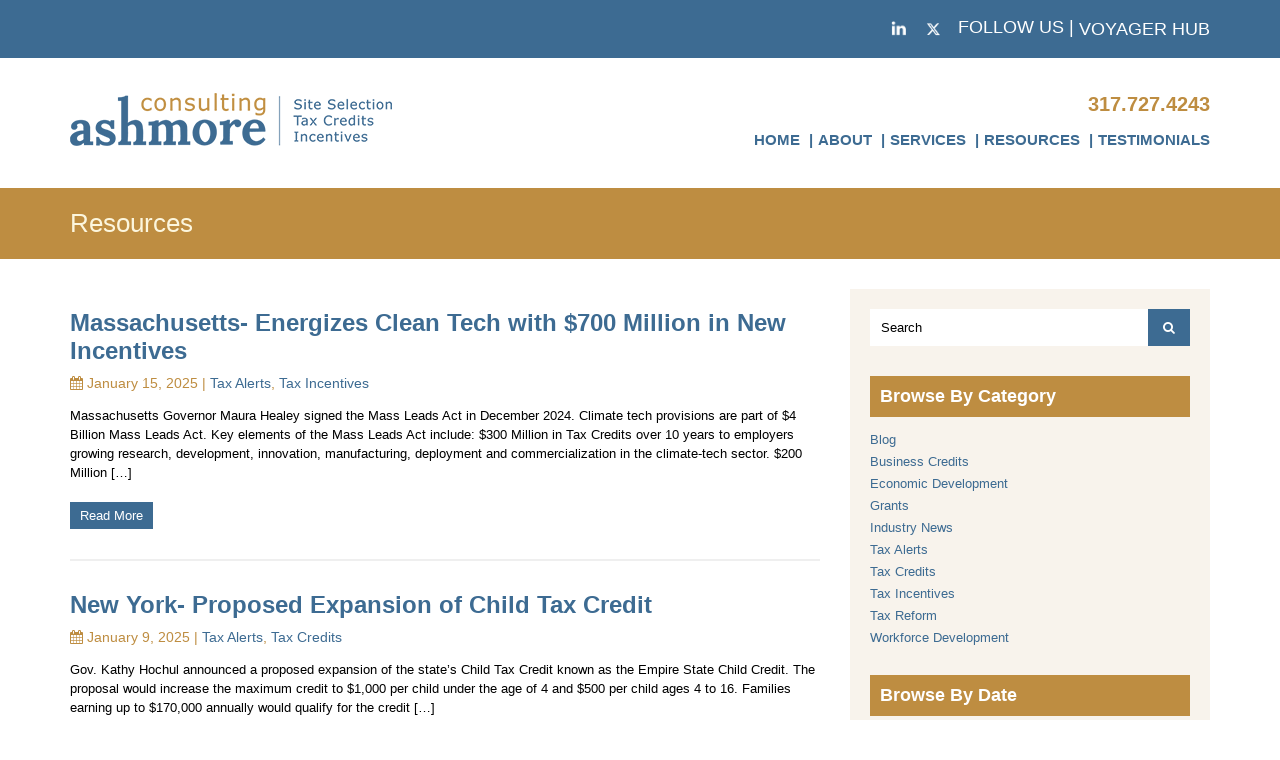

--- FILE ---
content_type: text/html; charset=UTF-8
request_url: https://www.ashmoreconsult.com/news/page/10/
body_size: 9993
content:
<!doctype html>
<!--[if !IE]>
<html class="no-js non-ie" lang="en-US"> <![endif]-->
<!--[if IE 7 ]>
<html class="no-js ie7" lang="en-US"> <![endif]-->
<!--[if IE 8 ]>
<html class="no-js ie8" lang="en-US"> <![endif]-->
<!--[if IE 9 ]>
<html class="no-js ie9" lang="en-US"> <![endif]-->
<!--[if gt IE 9]><!-->
<html class="no-js" lang="en-US"> <!--<![endif]-->

	<head>
		<meta charset="UTF-8"/>

				<meta http-equiv="X-UA-Compatible" content="IE=edge">

		

				<meta name="HandheldFriendly" content="True">
		<meta name="MobileOptimized" content="320">
		<meta name="viewport" content="width=device-width, initial-scale=1.0, maximum-scale=1.0, user-scalable=no"/>

				
		<link rel="profile" href="https://gmpg.org/xfn/11"/>
		<link rel="pingback" href="https://www.ashmoreconsult.com/xmlrpc.php"/>
		
		<link rel="stylesheet" href="https://cdn.jsdelivr.net/npm/@fortawesome/fontawesome-free@6.6.0/css/fontawesome.min.css" integrity="sha384-NvKbDTEnL+A8F/AA5Tc5kmMLSJHUO868P+lDtTpJIeQdGYaUIuLr4lVGOEA1OcMy" crossorigin="anonymous">
		
		<meta name='robots' content='index, follow, max-image-preview:large, max-snippet:-1, max-video-preview:-1' />

	<!-- This site is optimized with the Yoast SEO plugin v20.4 - https://yoast.com/wordpress/plugins/seo/ -->
	<title>News | Site Selection Consultants | Ashmore Consulting</title>
	<meta name="description" content="Find out how our site selection consultants can help you in our comprehensive blog posts to help you grow profitably." />
	<link rel="canonical" href="https://www.ashmoreconsult.com/news/page/10/" />
	<link rel="prev" href="https://www.ashmoreconsult.com/news/page/9/" />
	<link rel="next" href="https://www.ashmoreconsult.com/news/page/11/" />
	<meta property="og:locale" content="en_US" />
	<meta property="og:type" content="article" />
	<meta property="og:title" content="News | Site Selection Consultants | Ashmore Consulting" />
	<meta property="og:description" content="Find out how our site selection consultants can help you in our comprehensive blog posts to help you grow profitably." />
	<meta property="og:url" content="https://www.ashmoreconsult.com/news/" />
	<meta property="og:site_name" content="Ashmore Consulting" />
	<meta property="og:image" content="https://www.ashmoreconsult.com/wp-content/uploads/2021/09/Untitled-design.png" />
	<meta property="og:image:width" content="200" />
	<meta property="og:image:height" content="200" />
	<meta property="og:image:type" content="image/png" />
	<meta name="twitter:card" content="summary_large_image" />
	<meta name="twitter:site" content="@talkwithashmore" />
	<script type="application/ld+json" class="yoast-schema-graph">{"@context":"https://schema.org","@graph":[{"@type":["WebPage","CollectionPage"],"@id":"https://www.ashmoreconsult.com/news/","url":"https://www.ashmoreconsult.com/news/page/10/","name":"News | Site Selection Consultants | Ashmore Consulting","isPartOf":{"@id":"https://www.ashmoreconsult.com/#website"},"datePublished":"2016-02-15T18:40:26+00:00","dateModified":"2025-04-02T13:13:01+00:00","description":"Find out how our site selection consultants can help you in our comprehensive blog posts to help you grow profitably.","breadcrumb":{"@id":"https://www.ashmoreconsult.com/news/page/10/#breadcrumb"},"inLanguage":"en-US"},{"@type":"BreadcrumbList","@id":"https://www.ashmoreconsult.com/news/page/10/#breadcrumb","itemListElement":[{"@type":"ListItem","position":1,"name":"Home","item":"https://www.ashmoreconsult.com/"},{"@type":"ListItem","position":2,"name":"Resources"}]},{"@type":"WebSite","@id":"https://www.ashmoreconsult.com/#website","url":"https://www.ashmoreconsult.com/","name":"Ashmore Consulting","description":"Your Trusted Resource for Tax Credits, Incentives &amp; Strategic Location Services","potentialAction":[{"@type":"SearchAction","target":{"@type":"EntryPoint","urlTemplate":"https://www.ashmoreconsult.com/?s={search_term_string}"},"query-input":"required name=search_term_string"}],"inLanguage":"en-US"}]}</script>
	<!-- / Yoast SEO plugin. -->


<link rel='dns-prefetch' href='//s.w.org' />
<link rel="alternate" type="application/rss+xml" title="Ashmore Consulting &raquo; Feed" href="https://www.ashmoreconsult.com/feed/" />
<link rel="alternate" type="application/rss+xml" title="Ashmore Consulting &raquo; Comments Feed" href="https://www.ashmoreconsult.com/comments/feed/" />
<script type="text/javascript">
window._wpemojiSettings = {"baseUrl":"https:\/\/s.w.org\/images\/core\/emoji\/14.0.0\/72x72\/","ext":".png","svgUrl":"https:\/\/s.w.org\/images\/core\/emoji\/14.0.0\/svg\/","svgExt":".svg","source":{"concatemoji":"https:\/\/www.ashmoreconsult.com\/wp-includes\/js\/wp-emoji-release.min.js"}};
/*! This file is auto-generated */
!function(e,a,t){var n,r,o,i=a.createElement("canvas"),p=i.getContext&&i.getContext("2d");function s(e,t){var a=String.fromCharCode,e=(p.clearRect(0,0,i.width,i.height),p.fillText(a.apply(this,e),0,0),i.toDataURL());return p.clearRect(0,0,i.width,i.height),p.fillText(a.apply(this,t),0,0),e===i.toDataURL()}function c(e){var t=a.createElement("script");t.src=e,t.defer=t.type="text/javascript",a.getElementsByTagName("head")[0].appendChild(t)}for(o=Array("flag","emoji"),t.supports={everything:!0,everythingExceptFlag:!0},r=0;r<o.length;r++)t.supports[o[r]]=function(e){if(!p||!p.fillText)return!1;switch(p.textBaseline="top",p.font="600 32px Arial",e){case"flag":return s([127987,65039,8205,9895,65039],[127987,65039,8203,9895,65039])?!1:!s([55356,56826,55356,56819],[55356,56826,8203,55356,56819])&&!s([55356,57332,56128,56423,56128,56418,56128,56421,56128,56430,56128,56423,56128,56447],[55356,57332,8203,56128,56423,8203,56128,56418,8203,56128,56421,8203,56128,56430,8203,56128,56423,8203,56128,56447]);case"emoji":return!s([129777,127995,8205,129778,127999],[129777,127995,8203,129778,127999])}return!1}(o[r]),t.supports.everything=t.supports.everything&&t.supports[o[r]],"flag"!==o[r]&&(t.supports.everythingExceptFlag=t.supports.everythingExceptFlag&&t.supports[o[r]]);t.supports.everythingExceptFlag=t.supports.everythingExceptFlag&&!t.supports.flag,t.DOMReady=!1,t.readyCallback=function(){t.DOMReady=!0},t.supports.everything||(n=function(){t.readyCallback()},a.addEventListener?(a.addEventListener("DOMContentLoaded",n,!1),e.addEventListener("load",n,!1)):(e.attachEvent("onload",n),a.attachEvent("onreadystatechange",function(){"complete"===a.readyState&&t.readyCallback()})),(e=t.source||{}).concatemoji?c(e.concatemoji):e.wpemoji&&e.twemoji&&(c(e.twemoji),c(e.wpemoji)))}(window,document,window._wpemojiSettings);
</script>
<style type="text/css">
img.wp-smiley,
img.emoji {
	display: inline !important;
	border: none !important;
	box-shadow: none !important;
	height: 1em !important;
	width: 1em !important;
	margin: 0 0.07em !important;
	vertical-align: -0.1em !important;
	background: none !important;
	padding: 0 !important;
}
</style>
	<link rel='stylesheet' id='wp-customer-reviews-3-frontend-css'  href='https://www.ashmoreconsult.com/wp-content/plugins/wp-customer-reviews/css/wp-customer-reviews.css' type='text/css' media='all' />
<link rel='stylesheet' id='wp-block-library-css'  href='https://www.ashmoreconsult.com/wp-includes/css/dist/block-library/style.min.css' type='text/css' media='all' />
<style id='global-styles-inline-css' type='text/css'>
body{--wp--preset--color--black: #000000;--wp--preset--color--cyan-bluish-gray: #abb8c3;--wp--preset--color--white: #ffffff;--wp--preset--color--pale-pink: #f78da7;--wp--preset--color--vivid-red: #cf2e2e;--wp--preset--color--luminous-vivid-orange: #ff6900;--wp--preset--color--luminous-vivid-amber: #fcb900;--wp--preset--color--light-green-cyan: #7bdcb5;--wp--preset--color--vivid-green-cyan: #00d084;--wp--preset--color--pale-cyan-blue: #8ed1fc;--wp--preset--color--vivid-cyan-blue: #0693e3;--wp--preset--color--vivid-purple: #9b51e0;--wp--preset--gradient--vivid-cyan-blue-to-vivid-purple: linear-gradient(135deg,rgba(6,147,227,1) 0%,rgb(155,81,224) 100%);--wp--preset--gradient--light-green-cyan-to-vivid-green-cyan: linear-gradient(135deg,rgb(122,220,180) 0%,rgb(0,208,130) 100%);--wp--preset--gradient--luminous-vivid-amber-to-luminous-vivid-orange: linear-gradient(135deg,rgba(252,185,0,1) 0%,rgba(255,105,0,1) 100%);--wp--preset--gradient--luminous-vivid-orange-to-vivid-red: linear-gradient(135deg,rgba(255,105,0,1) 0%,rgb(207,46,46) 100%);--wp--preset--gradient--very-light-gray-to-cyan-bluish-gray: linear-gradient(135deg,rgb(238,238,238) 0%,rgb(169,184,195) 100%);--wp--preset--gradient--cool-to-warm-spectrum: linear-gradient(135deg,rgb(74,234,220) 0%,rgb(151,120,209) 20%,rgb(207,42,186) 40%,rgb(238,44,130) 60%,rgb(251,105,98) 80%,rgb(254,248,76) 100%);--wp--preset--gradient--blush-light-purple: linear-gradient(135deg,rgb(255,206,236) 0%,rgb(152,150,240) 100%);--wp--preset--gradient--blush-bordeaux: linear-gradient(135deg,rgb(254,205,165) 0%,rgb(254,45,45) 50%,rgb(107,0,62) 100%);--wp--preset--gradient--luminous-dusk: linear-gradient(135deg,rgb(255,203,112) 0%,rgb(199,81,192) 50%,rgb(65,88,208) 100%);--wp--preset--gradient--pale-ocean: linear-gradient(135deg,rgb(255,245,203) 0%,rgb(182,227,212) 50%,rgb(51,167,181) 100%);--wp--preset--gradient--electric-grass: linear-gradient(135deg,rgb(202,248,128) 0%,rgb(113,206,126) 100%);--wp--preset--gradient--midnight: linear-gradient(135deg,rgb(2,3,129) 0%,rgb(40,116,252) 100%);--wp--preset--duotone--dark-grayscale: url('#wp-duotone-dark-grayscale');--wp--preset--duotone--grayscale: url('#wp-duotone-grayscale');--wp--preset--duotone--purple-yellow: url('#wp-duotone-purple-yellow');--wp--preset--duotone--blue-red: url('#wp-duotone-blue-red');--wp--preset--duotone--midnight: url('#wp-duotone-midnight');--wp--preset--duotone--magenta-yellow: url('#wp-duotone-magenta-yellow');--wp--preset--duotone--purple-green: url('#wp-duotone-purple-green');--wp--preset--duotone--blue-orange: url('#wp-duotone-blue-orange');--wp--preset--font-size--small: 13px;--wp--preset--font-size--medium: 20px;--wp--preset--font-size--large: 36px;--wp--preset--font-size--x-large: 42px;}.has-black-color{color: var(--wp--preset--color--black) !important;}.has-cyan-bluish-gray-color{color: var(--wp--preset--color--cyan-bluish-gray) !important;}.has-white-color{color: var(--wp--preset--color--white) !important;}.has-pale-pink-color{color: var(--wp--preset--color--pale-pink) !important;}.has-vivid-red-color{color: var(--wp--preset--color--vivid-red) !important;}.has-luminous-vivid-orange-color{color: var(--wp--preset--color--luminous-vivid-orange) !important;}.has-luminous-vivid-amber-color{color: var(--wp--preset--color--luminous-vivid-amber) !important;}.has-light-green-cyan-color{color: var(--wp--preset--color--light-green-cyan) !important;}.has-vivid-green-cyan-color{color: var(--wp--preset--color--vivid-green-cyan) !important;}.has-pale-cyan-blue-color{color: var(--wp--preset--color--pale-cyan-blue) !important;}.has-vivid-cyan-blue-color{color: var(--wp--preset--color--vivid-cyan-blue) !important;}.has-vivid-purple-color{color: var(--wp--preset--color--vivid-purple) !important;}.has-black-background-color{background-color: var(--wp--preset--color--black) !important;}.has-cyan-bluish-gray-background-color{background-color: var(--wp--preset--color--cyan-bluish-gray) !important;}.has-white-background-color{background-color: var(--wp--preset--color--white) !important;}.has-pale-pink-background-color{background-color: var(--wp--preset--color--pale-pink) !important;}.has-vivid-red-background-color{background-color: var(--wp--preset--color--vivid-red) !important;}.has-luminous-vivid-orange-background-color{background-color: var(--wp--preset--color--luminous-vivid-orange) !important;}.has-luminous-vivid-amber-background-color{background-color: var(--wp--preset--color--luminous-vivid-amber) !important;}.has-light-green-cyan-background-color{background-color: var(--wp--preset--color--light-green-cyan) !important;}.has-vivid-green-cyan-background-color{background-color: var(--wp--preset--color--vivid-green-cyan) !important;}.has-pale-cyan-blue-background-color{background-color: var(--wp--preset--color--pale-cyan-blue) !important;}.has-vivid-cyan-blue-background-color{background-color: var(--wp--preset--color--vivid-cyan-blue) !important;}.has-vivid-purple-background-color{background-color: var(--wp--preset--color--vivid-purple) !important;}.has-black-border-color{border-color: var(--wp--preset--color--black) !important;}.has-cyan-bluish-gray-border-color{border-color: var(--wp--preset--color--cyan-bluish-gray) !important;}.has-white-border-color{border-color: var(--wp--preset--color--white) !important;}.has-pale-pink-border-color{border-color: var(--wp--preset--color--pale-pink) !important;}.has-vivid-red-border-color{border-color: var(--wp--preset--color--vivid-red) !important;}.has-luminous-vivid-orange-border-color{border-color: var(--wp--preset--color--luminous-vivid-orange) !important;}.has-luminous-vivid-amber-border-color{border-color: var(--wp--preset--color--luminous-vivid-amber) !important;}.has-light-green-cyan-border-color{border-color: var(--wp--preset--color--light-green-cyan) !important;}.has-vivid-green-cyan-border-color{border-color: var(--wp--preset--color--vivid-green-cyan) !important;}.has-pale-cyan-blue-border-color{border-color: var(--wp--preset--color--pale-cyan-blue) !important;}.has-vivid-cyan-blue-border-color{border-color: var(--wp--preset--color--vivid-cyan-blue) !important;}.has-vivid-purple-border-color{border-color: var(--wp--preset--color--vivid-purple) !important;}.has-vivid-cyan-blue-to-vivid-purple-gradient-background{background: var(--wp--preset--gradient--vivid-cyan-blue-to-vivid-purple) !important;}.has-light-green-cyan-to-vivid-green-cyan-gradient-background{background: var(--wp--preset--gradient--light-green-cyan-to-vivid-green-cyan) !important;}.has-luminous-vivid-amber-to-luminous-vivid-orange-gradient-background{background: var(--wp--preset--gradient--luminous-vivid-amber-to-luminous-vivid-orange) !important;}.has-luminous-vivid-orange-to-vivid-red-gradient-background{background: var(--wp--preset--gradient--luminous-vivid-orange-to-vivid-red) !important;}.has-very-light-gray-to-cyan-bluish-gray-gradient-background{background: var(--wp--preset--gradient--very-light-gray-to-cyan-bluish-gray) !important;}.has-cool-to-warm-spectrum-gradient-background{background: var(--wp--preset--gradient--cool-to-warm-spectrum) !important;}.has-blush-light-purple-gradient-background{background: var(--wp--preset--gradient--blush-light-purple) !important;}.has-blush-bordeaux-gradient-background{background: var(--wp--preset--gradient--blush-bordeaux) !important;}.has-luminous-dusk-gradient-background{background: var(--wp--preset--gradient--luminous-dusk) !important;}.has-pale-ocean-gradient-background{background: var(--wp--preset--gradient--pale-ocean) !important;}.has-electric-grass-gradient-background{background: var(--wp--preset--gradient--electric-grass) !important;}.has-midnight-gradient-background{background: var(--wp--preset--gradient--midnight) !important;}.has-small-font-size{font-size: var(--wp--preset--font-size--small) !important;}.has-medium-font-size{font-size: var(--wp--preset--font-size--medium) !important;}.has-large-font-size{font-size: var(--wp--preset--font-size--large) !important;}.has-x-large-font-size{font-size: var(--wp--preset--font-size--x-large) !important;}
</style>
<link rel='stylesheet' id='contact-form-7-css'  href='https://www.ashmoreconsult.com/wp-content/plugins/contact-form-7/includes/css/styles.css' type='text/css' media='all' />
<link rel='stylesheet' id='ctf_styles-css'  href='https://www.ashmoreconsult.com/wp-content/plugins/custom-twitter-feeds/css/ctf-styles.min.css' type='text/css' media='all' />
<link rel='stylesheet' id='tp_twitter_plugin_css-css'  href='https://www.ashmoreconsult.com/wp-content/plugins/recent-tweets-widget/tp_twitter_plugin.css' type='text/css' media='screen' />
<link rel='stylesheet' id='jvwtheme-css'  href='https://www.ashmoreconsult.com/wp-content/themes/jvwtheme/inc/css/jvwtheme.css' type='text/css' media='all' />
<link rel='stylesheet' id='jvwtheme_style-css'  href='https://www.ashmoreconsult.com/wp-content/themes/jvwtheme/style.css' type='text/css' media='all' />
<link rel='stylesheet' id='theme-media-queries-css'  href='https://www.ashmoreconsult.com/wp-content/themes/jvwtheme/responsive.css' type='text/css' media='all' />
<script type='text/javascript' src='https://www.ashmoreconsult.com/wp-includes/js/jquery/jquery.min.js' id='jquery-core-js'></script>
<script type='text/javascript' src='https://www.ashmoreconsult.com/wp-includes/js/jquery/jquery-migrate.min.js' id='jquery-migrate-js'></script>
<script type='text/javascript' src='https://www.ashmoreconsult.com/wp-content/plugins/wp-customer-reviews/js/wp-customer-reviews.js' id='wp-customer-reviews-3-frontend-js'></script>
<script type='text/javascript' src='https://www.ashmoreconsult.com/wp-content/themes/jvwtheme/inc/js/jvw_script.min.js' id='jvwtheme_script-js'></script>
<script type='text/javascript' src='https://www.ashmoreconsult.com/wp-content/themes/jvwtheme/inc/js/jvw_modernizr.min.js' id='jvwtheme_modernizr-js'></script>
<link rel="https://api.w.org/" href="https://www.ashmoreconsult.com/wp-json/" /><link rel="shortcut icon" href="https://www.ashmoreconsult.com/wp-content/themes/jvwtheme/favicon.ico" /><link rel="icon" href="https://www.ashmoreconsult.com/wp-content/uploads/2020/06/cropped-unnamed-3-32x32.png" sizes="32x32" />
<link rel="icon" href="https://www.ashmoreconsult.com/wp-content/uploads/2020/06/cropped-unnamed-3-192x192.png" sizes="192x192" />
<link rel="apple-touch-icon" href="https://www.ashmoreconsult.com/wp-content/uploads/2020/06/cropped-unnamed-3-180x180.png" />
<meta name="msapplication-TileImage" content="https://www.ashmoreconsult.com/wp-content/uploads/2020/06/cropped-unnamed-3-270x270.png" />
		<style type="text/css" id="wp-custom-css">
			.qualifier-container {
	width: 350px;
	padding: 15px;
	border: solid 2px #3d6b92;
	margin-top: 30px;
	margin-bottom: 20px;
	border-radius: 10px;
	margin-left: 20px;
	float: right;
}

.qualifier-container ul {
	list-style: none;
	padding-left: 0;
	margin-left: 0;
}

.qualifier-container ul li {
	display: flex;
}

.qualifier-container ul li:before {
	font-family: FontAwesome; 
	font-size: 18px; 
	content: "\f00c";
	margin-right: 5px;
	color: #3D6B92;
}		</style>
			<!-- Global site tag (gtag.js) - Google Analytics -->
	<script async src="https://www.googletagmanager.com/gtag/js?id=UA-70369702-1"></script>
	<script>
	  window.dataLayer = window.dataLayer || [];
	  function gtag(){dataLayer.push(arguments);}
	  gtag('js', new Date());

	  gtag('config', 'UA-70369702-1');
	</script>
	</head>

	<body data-rsssl=1 class="blog paged paged-10 post-massachusetts-energizes-clean-tech-with-700-million-in-new-incentives" itemscope="itemscope" itemtype="http://schema.org/WebPage">
		<noscript>
		<div class="noscript_warning">PLEASE NOTE: JAVASCRIPT IS DISABLED ON YOUR BROWSER. For the best user experience, please enable javascript on your browser now.</div>
		</noscript>
		<div id="page_content" class="site">
			
			<div class="top-header">
				<div class="container">
					<div class="row">
						<div class="col s12">
							<ul class="social_links">
								<li><a target="_blank" title="Linkedin" href="https://www.linkedin.com/company/ashmore-consulting-llc"><img src="https://www.ashmoreconsult.com/wp-content/themes/jvwtheme/inc/images/linkedin.png"style="width: 34px; margin-right: -6px;" class="fa fa-linkedin" /></a></li>
								<li><a target="_blank" title="Twitter" href="https://twitter.com/talkwithashmore"><img src="https://www.ashmoreconsult.com/wp-content/themes/jvwtheme/inc/images/twitter.png" class="fa fa-twitter" style="width: 24px; margin-right: 8px;" /> Follow Us</a> | </li>
								<li style="margin-left: 0px;"><a href="https://ashmoreconsult.sharefile.com/" target="_blank">Voyager Hub</a></li>
							</ul>
						</div>
					</div>
				</div>
			</div>
						<header class="header" role="banner" >
				<div id="inner_header" class="container">
					<div class="row">

										
						<div class="col s12 m5">
							<div id="logo">
																	<a rel="home" title="Ashmore Consulting" href="https://www.ashmoreconsult.com/"><img src="https://www.ashmoreconsult.com/wp-content/uploads/2020/05/ashmore_logo_reg.png" width="322" height="53" alt="Ashmore Consulting" srcset="/wp-content/uploads/2020/05/ashmore_logo_retina.png 2x"/></a>
											
															</div>
						</div>

													<div class="col s12 m7">
								<div id="top_widget" role="complementary">
									<div id="text-3" class="widget_text widget_area">			<div class="textwidget"><a href="tel:317.727.4243" rel="nofollow">317.727.4243</a></div>
		</div>								</div>
								<div class="main-nav clearfix"><ul id="menu-main-menu" class="menu"><li id="menu-item-365" class="menu-item menu-item-type-post_type menu-item-object-page menu-item-home menu-item-365"><a href="https://www.ashmoreconsult.com/">Home</a></li>
<li id="menu-item-290" class="menu-item menu-item-type-post_type menu-item-object-page menu-item-290"><a href="https://www.ashmoreconsult.com/about-us/">About</a></li>
<li id="menu-item-356" class="menu-item menu-item-type-post_type menu-item-object-page menu-item-356"><a href="https://www.ashmoreconsult.com/services/">Services</a></li>
<li id="menu-item-121" class="menu-item menu-item-type-post_type menu-item-object-page current-menu-item page_item page-item-118 current_page_item current_page_parent menu-item-121"><a href="https://www.ashmoreconsult.com/news/" aria-current="page">Resources</a></li>
<li id="menu-item-278" class="menu-item menu-item-type-post_type menu-item-object-page menu-item-278"><a href="https://www.ashmoreconsult.com/testimonials/">Testimonials</a></li>
</ul></div>							</div>
											</div>
				
				</div>
			</header>

			<div id="content" class="site-content blog_page">
	
<header class="entry_header">
	<h1 itemprop="headline" class="page_title container">Resources</h1>

	</header>	<div class="container">
		<div class="row">
			<div id="primary" class="col m12 l8">
				<main id="main" class="site-main" role="main">
												
															<article id="post-724" class="post-724 post type-post status-publish format-standard has-post-thumbnail hentry category-tax-alerts category-tax-incentives">
									<h2><a href="https://www.ashmoreconsult.com/massachusetts-energizes-clean-tech-with-700-million-in-new-incentives/">Massachusetts- Energizes Clean Tech with $700 Million in New Incentives</a></h2>
									<div class="date"><i class="fa fa-calendar"></i> January 15, 2025 | <a href="https://www.ashmoreconsult.com/category/tax-alerts/">Tax Alerts</a>, <a href="https://www.ashmoreconsult.com/category/tax-incentives/">Tax Incentives</a></div>
									<div id="entry-content">
										<p>Massachusetts Governor Maura Healey signed the Mass Leads Act in December 2024. Climate tech provisions are part of $4 Billion Mass Leads Act. Key elements of the Mass Leads Act include: $300 Million in Tax Credits over 10 years to employers growing research, development, innovation, manufacturing, deployment and commercialization in the climate-tech sector. $200 Million [&hellip;]</p>
									</div>
									<a class="read_more" href="https://www.ashmoreconsult.com/massachusetts-energizes-clean-tech-with-700-million-in-new-incentives/">Read More</a>					
																							
								</article>
																							<article id="post-722" class="post-722 post type-post status-publish format-standard has-post-thumbnail hentry category-tax-alerts category-tax-credits">
									<h2><a href="https://www.ashmoreconsult.com/new-york-proposed-expansion-of-child-tax-credit/">New York- Proposed Expansion of Child Tax Credit</a></h2>
									<div class="date"><i class="fa fa-calendar"></i> January 9, 2025 | <a href="https://www.ashmoreconsult.com/category/tax-alerts/">Tax Alerts</a>, <a href="https://www.ashmoreconsult.com/category/tax-credits/">Tax Credits</a></div>
									<div id="entry-content">
										<p>Gov. Kathy Hochul announced a proposed expansion of the state’s Child Tax Credit known as the Empire State Child Credit. The proposal would increase the maximum credit to $1,000 per child under the age of 4 and $500 per child ages 4 to 16. Families earning up to $170,000 annually would qualify for the credit [&hellip;]</p>
									</div>
									<a class="read_more" href="https://www.ashmoreconsult.com/new-york-proposed-expansion-of-child-tax-credit/">Read More</a>					
																							
								</article>
																							<article id="post-720" class="post-720 post type-post status-publish format-standard has-post-thumbnail hentry category-tax-alerts">
									<h2><a href="https://www.ashmoreconsult.com/ohio-property-tax-review-and-reform/">Ohio- Property Tax Review and Reform</a></h2>
									<div class="date"><i class="fa fa-calendar"></i> January 9, 2025 | <a href="https://www.ashmoreconsult.com/category/tax-alerts/">Tax Alerts</a></div>
									<div id="entry-content">
										<p>Ohio’s Joint Committee on Property Tax Review and Reform released its long-delayed report to address property tax concerns in the state. The report included 21 recommendations, including passing a refundable circuit breaker when property taxes exceed 5 percent of an occupant’s income. &nbsp; The information contained herein is general in nature and is not intended [&hellip;]</p>
									</div>
									<a class="read_more" href="https://www.ashmoreconsult.com/ohio-property-tax-review-and-reform/">Read More</a>					
																							
								</article>
																							<article id="post-718" class="post-718 post type-post status-publish format-standard has-post-thumbnail hentry category-tax-alerts category-tax-incentives">
									<h2><a href="https://www.ashmoreconsult.com/california-proposed-balance-budget-finance-new-priorities-tax-incentives-for-the-film-industry/">California- Proposed Balance Budget, Finance New Priorities-Tax Incentives for the Film Industry</a></h2>
									<div class="date"><i class="fa fa-calendar"></i> January 9, 2025 | <a href="https://www.ashmoreconsult.com/category/tax-alerts/">Tax Alerts</a>, <a href="https://www.ashmoreconsult.com/category/tax-incentives/">Tax Incentives</a></div>
									<div id="entry-content">
										<p>After two years of budget deficits, California Gov. Gavin Newsom proposed a $322.5 billion balanced budget. However, his plan would pull from rainy day funds to finance new priorities including tax incentives for the film industry. The state’s fiscal outlook has stabilized due to rising tax collections. While the state faced several years of deficits, [&hellip;]</p>
									</div>
									<a class="read_more" href="https://www.ashmoreconsult.com/california-proposed-balance-budget-finance-new-priorities-tax-incentives-for-the-film-industry/">Read More</a>					
																							
								</article>
																							<article id="post-702" class="post-702 post type-post status-publish format-standard has-post-thumbnail hentry category-tax-alerts category-tax-credits tag-corporate-business-tax tag-personal-taxes tag-south-carolina tag-tax-credit">
									<h2><a href="https://www.ashmoreconsult.com/south-carolina-corporate-personal-income-taxes-headquarters-job-retraining-and-other-credits-modified/">South Carolina— Corporate, Personal Income Taxes: Headquarters, Job Retraining, and Other Credits Modified</a></h2>
									<div class="date"><i class="fa fa-calendar"></i> July 10, 2024 | <a href="https://www.ashmoreconsult.com/category/tax-alerts/">Tax Alerts</a>, <a href="https://www.ashmoreconsult.com/category/tax-credits/">Tax Credits</a></div>
									<div id="entry-content">
										<p>South Carolina has expanded the corporate headquarters credit so that it also applies to the individual income tax, and references to &#8220;corporation&#8221; are replaced with references to &#8220;taxpayer.&#8221; The law is also amended to specify that a taxpayer, or taxpayer&#8217;s business unit, doing business solely in South Carolina does not qualify as a headquarters. Qualifying [&hellip;]</p>
									</div>
									<a class="read_more" href="https://www.ashmoreconsult.com/south-carolina-corporate-personal-income-taxes-headquarters-job-retraining-and-other-credits-modified/">Read More</a>					
																							
								</article>
															
	<div class="pagination">
		<a class="prev page-numbers" href="https://www.ashmoreconsult.com/news/page/9/">&laquo; Previous</a>
<a class="page-numbers" href="https://www.ashmoreconsult.com/news/page/1/"><span class="screen-reader-text">Page </span>1</a>
<span class="page-numbers dots">&hellip;</span>
<a class="page-numbers" href="https://www.ashmoreconsult.com/news/page/8/"><span class="screen-reader-text">Page </span>8</a>
<a class="page-numbers" href="https://www.ashmoreconsult.com/news/page/9/"><span class="screen-reader-text">Page </span>9</a>
<span aria-current="page" class="page-numbers current"><span class="screen-reader-text">Page </span>10</span>
<a class="page-numbers" href="https://www.ashmoreconsult.com/news/page/11/"><span class="screen-reader-text">Page </span>11</a>
<a class="page-numbers" href="https://www.ashmoreconsult.com/news/page/12/"><span class="screen-reader-text">Page </span>12</a>
<span class="page-numbers dots">&hellip;</span>
<a class="page-numbers" href="https://www.ashmoreconsult.com/news/page/21/"><span class="screen-reader-text">Page </span>21</a>
<a class="next page-numbers" href="https://www.ashmoreconsult.com/news/page/11/">Next &raquo;</a>	</div>

				</main>
			</div>
			<aside id="secondary" class="col m12 l4" role="complementary">
				<div class="sidebar_wrap"><div id="search-2" class="widget_search widget_area"><form method="get" id="searchform" action="https://www.ashmoreconsult.com/">
	<label for="s">Search</label>
	<input type="text" class="field" name="s" id="s" placeholder="Search" />
	<button type="submit" id="searchsubmit"><i class="fa fa-search"></i></button>
</form></div><div id="categories-2" class="widget_categories widget_area"><h2 class="widget-title">Browse by Category</h2>
			<ul>
					<li class="cat-item cat-item-1"><a href="https://www.ashmoreconsult.com/category/blog/">Blog</a>
</li>
	<li class="cat-item cat-item-15"><a href="https://www.ashmoreconsult.com/category/business-credits/">Business Credits</a>
</li>
	<li class="cat-item cat-item-89"><a href="https://www.ashmoreconsult.com/category/economic-development/">Economic Development</a>
</li>
	<li class="cat-item cat-item-43"><a href="https://www.ashmoreconsult.com/category/grants/">Grants</a>
</li>
	<li class="cat-item cat-item-181"><a href="https://www.ashmoreconsult.com/category/industry-news/">Industry News</a>
</li>
	<li class="cat-item cat-item-178"><a href="https://www.ashmoreconsult.com/category/tax-alerts/">Tax Alerts</a>
</li>
	<li class="cat-item cat-item-16"><a href="https://www.ashmoreconsult.com/category/tax-credits/">Tax Credits</a>
</li>
	<li class="cat-item cat-item-4"><a href="https://www.ashmoreconsult.com/category/tax-incentives/">Tax Incentives</a>
</li>
	<li class="cat-item cat-item-71"><a href="https://www.ashmoreconsult.com/category/tax-reform/">Tax Reform</a>
</li>
	<li class="cat-item cat-item-11"><a href="https://www.ashmoreconsult.com/category/workforce-development/">Workforce Development</a>
</li>
			</ul>

			</div><div id="archives-2" class="widget_archive widget_area"><h2 class="widget-title">Browse by Date</h2>
			<ul>
					<li><a href='https://www.ashmoreconsult.com/2026/01/'>January 2026</a></li>
	<li><a href='https://www.ashmoreconsult.com/2025/12/'>December 2025</a></li>
	<li><a href='https://www.ashmoreconsult.com/2025/11/'>November 2025</a></li>
	<li><a href='https://www.ashmoreconsult.com/2025/10/'>October 2025</a></li>
	<li><a href='https://www.ashmoreconsult.com/2025/09/'>September 2025</a></li>
	<li><a href='https://www.ashmoreconsult.com/2025/08/'>August 2025</a></li>
	<li><a href='https://www.ashmoreconsult.com/2025/07/'>July 2025</a></li>
	<li><a href='https://www.ashmoreconsult.com/2025/06/'>June 2025</a></li>
	<li><a href='https://www.ashmoreconsult.com/2025/05/'>May 2025</a></li>
	<li><a href='https://www.ashmoreconsult.com/2025/04/'>April 2025</a></li>
	<li><a href='https://www.ashmoreconsult.com/2025/01/'>January 2025</a></li>
	<li><a href='https://www.ashmoreconsult.com/2024/07/'>July 2024</a></li>
	<li><a href='https://www.ashmoreconsult.com/2024/06/'>June 2024</a></li>
	<li><a href='https://www.ashmoreconsult.com/2024/05/'>May 2024</a></li>
	<li><a href='https://www.ashmoreconsult.com/2023/10/'>October 2023</a></li>
	<li><a href='https://www.ashmoreconsult.com/2023/09/'>September 2023</a></li>
	<li><a href='https://www.ashmoreconsult.com/2023/06/'>June 2023</a></li>
	<li><a href='https://www.ashmoreconsult.com/2023/04/'>April 2023</a></li>
	<li><a href='https://www.ashmoreconsult.com/2023/02/'>February 2023</a></li>
	<li><a href='https://www.ashmoreconsult.com/2023/01/'>January 2023</a></li>
	<li><a href='https://www.ashmoreconsult.com/2022/11/'>November 2022</a></li>
	<li><a href='https://www.ashmoreconsult.com/2022/10/'>October 2022</a></li>
	<li><a href='https://www.ashmoreconsult.com/2022/07/'>July 2022</a></li>
	<li><a href='https://www.ashmoreconsult.com/2022/06/'>June 2022</a></li>
	<li><a href='https://www.ashmoreconsult.com/2022/05/'>May 2022</a></li>
	<li><a href='https://www.ashmoreconsult.com/2022/04/'>April 2022</a></li>
	<li><a href='https://www.ashmoreconsult.com/2022/03/'>March 2022</a></li>
	<li><a href='https://www.ashmoreconsult.com/2022/02/'>February 2022</a></li>
	<li><a href='https://www.ashmoreconsult.com/2022/01/'>January 2022</a></li>
	<li><a href='https://www.ashmoreconsult.com/2021/12/'>December 2021</a></li>
	<li><a href='https://www.ashmoreconsult.com/2021/11/'>November 2021</a></li>
	<li><a href='https://www.ashmoreconsult.com/2021/10/'>October 2021</a></li>
	<li><a href='https://www.ashmoreconsult.com/2021/09/'>September 2021</a></li>
	<li><a href='https://www.ashmoreconsult.com/2021/08/'>August 2021</a></li>
	<li><a href='https://www.ashmoreconsult.com/2016/11/'>November 2016</a></li>
	<li><a href='https://www.ashmoreconsult.com/2016/09/'>September 2016</a></li>
	<li><a href='https://www.ashmoreconsult.com/2016/02/'>February 2016</a></li>
			</ul>

			</div><div id="custom_html-3" class="widget_text widget_custom_html widget_area"><div class="textwidget custom-html-widget"><p>
	<strong>Why sign-up for the Ashmore Consulting Newsletter and Alerts?</strong>
</p>

<p>Our team of subject matter experts are producing timely and important content related to tax credits, business incentives, state and local taxation, economic development and strategic business locations</p>

<p>Sign up to receive:</p>
<div>
<ul class="ul">
	<li>State and Local Tax Credit and Business</li>
	<li>Incentives Alerts</li>
<li>Economic Development Programs</li>
<li>Strategic Business Location Updates</li>
<li>Educational Resources</li>
</ul>
	</div>

<a style="margin-top: 25px;" class="ls-action button livesite-contact" href="https://go.thryv.com/site/Ashmore/action/rm06804612nxzail?mode=embed" target="" data-origin="livesite_menu" data-options="title:Contact Request;message:" rel="noopener">Subscribe To Our Newsletter &amp; Alerts</a></div></div></div>
			</aside>
		</div>
	</div>
</div>
	<div id="footer-widgets">
		<div class="container">
			<div id="text-4" class="widget_text widget_area">			<div class="textwidget"><p><img loading="lazy" class="alignnone wp-image-280 size-full" src="https://www.ashmoreconsult.com/wp-content/uploads/2018/05/pledge.png" alt="pledge" width="90" height="100" srcset="https://www.ashmoreconsult.com/wp-content/uploads/2018/05/pledge.png 90w, https://www.ashmoreconsult.com/wp-content/uploads/2018/05/pledge-300x333.png 300w, https://www.ashmoreconsult.com/wp-content/uploads/2018/05/pledge-768x853.png 768w, https://www.ashmoreconsult.com/wp-content/uploads/2018/05/pledge-700x777.png 700w" sizes="(max-width: 90px) 100vw, 90px" /> Ashmore Consulting is proud to join Pledge 1%, a global movement creating new normal where companies of all sizes integrate giving back into their culture and values. Pledge 1% empowers companies to donate 1% of product, 1% of equity, 1% of profit or 1% of employee time to causes of their choice. Over 1,500 companies in 40 countries have taken the Pledge and committed to give to communities around the world. Ashmore Consulting is excited to join Pledge 1%’s network of founders, entrepreneurs and companies around the globe that have committed to giving back.</p>
</div>
		</div><div id="custom_html-2" class="widget_text widget_custom_html widget_area"><div class="textwidget custom-html-widget"><script type='text/javascript' charset='utf-8'>
  window.liveSiteAsyncInit = function() {
    LiveSite.init({
      id : 'WI-OIAYNXBKV8XD1H5G0FQY'
    });
  };
  (function(d, s, id){
    var js, fjs = d.getElementsByTagName(s)[0],
        p = 'https://',
        r = Math.floor(new Date().getTime() / 1000000);
    if (d.getElementById(id)) {return;}
    js = d.createElement(s); js.id = id;
    js.src = p + "d2ra6nuwn69ktl.cloudfront.net/assets/livesite.js?" + r;
    fjs.parentNode.insertBefore(js, fjs);
  }(document, 'script', 'livesite-jssdk'));
</script></div></div>			<div id="footer-logos">
				<div id="media_image-2" class="widget_media_image footer_logo"><img width="900" height="500" src="https://www.ashmoreconsult.com/wp-content/uploads/2018/05/WBENC-Logo.png" class="image wp-image-284  attachment-full size-full" alt="WBENC-Logo" loading="lazy" style="max-width: 100%; height: auto;" srcset="https://www.ashmoreconsult.com/wp-content/uploads/2018/05/WBENC-Logo.png 900w, https://www.ashmoreconsult.com/wp-content/uploads/2018/05/WBENC-Logo-300x166.png 300w, https://www.ashmoreconsult.com/wp-content/uploads/2018/05/WBENC-Logo-768x426.png 768w, https://www.ashmoreconsult.com/wp-content/uploads/2018/05/WBENC-Logo-700x388.png 700w" sizes="(max-width: 900px) 100vw, 900px" /></div><div id="media_image-4" class="widget_media_image footer_logo"><img width="900" height="500" src="https://www.ashmoreconsult.com/wp-content/uploads/2018/05/BBB-Logo.png" class="image wp-image-282  attachment-full size-full" alt="BBB-Logo" loading="lazy" style="max-width: 100%; height: auto;" srcset="https://www.ashmoreconsult.com/wp-content/uploads/2018/05/BBB-Logo.png 900w, https://www.ashmoreconsult.com/wp-content/uploads/2018/05/BBB-Logo-300x166.png 300w, https://www.ashmoreconsult.com/wp-content/uploads/2018/05/BBB-Logo-768x426.png 768w, https://www.ashmoreconsult.com/wp-content/uploads/2018/05/BBB-Logo-700x388.png 700w" sizes="(max-width: 900px) 100vw, 900px" /></div><div id="media_image-3" class="widget_media_image footer_logo"><img width="900" height="500" src="https://www.ashmoreconsult.com/wp-content/uploads/2018/05/NAWBO-Logo.png" class="image wp-image-283  attachment-full size-full" alt="NAWBO-Logo" loading="lazy" style="max-width: 100%; height: auto;" srcset="https://www.ashmoreconsult.com/wp-content/uploads/2018/05/NAWBO-Logo.png 900w, https://www.ashmoreconsult.com/wp-content/uploads/2018/05/NAWBO-Logo-300x166.png 300w, https://www.ashmoreconsult.com/wp-content/uploads/2018/05/NAWBO-Logo-768x426.png 768w, https://www.ashmoreconsult.com/wp-content/uploads/2018/05/NAWBO-Logo-700x388.png 700w" sizes="(max-width: 900px) 100vw, 900px" /></div><div id="media_image-5" class="widget_media_image footer_logo"><img width="300" height="166" src="https://www.ashmoreconsult.com/wp-content/uploads/2025/01/crew-network-300x166.png" class="image wp-image-727  attachment-medium size-medium" alt="" loading="lazy" style="max-width: 100%; height: auto;" srcset="https://www.ashmoreconsult.com/wp-content/uploads/2025/01/crew-network-300x166.png 300w, https://www.ashmoreconsult.com/wp-content/uploads/2025/01/crew-network-700x388.png 700w, https://www.ashmoreconsult.com/wp-content/uploads/2025/01/crew-network-768x426.png 768w, https://www.ashmoreconsult.com/wp-content/uploads/2025/01/crew-network.png 900w" sizes="(max-width: 300px) 100vw, 300px" /></div><div id="media_image-6" class="widget_media_image footer_logo"><img width="746" height="352" src="https://www.ashmoreconsult.com/wp-content/uploads/2026/01/Light_10K_SB_ALUMNI-6.jpg" class="image wp-image-1063  attachment-full size-full" alt="" loading="lazy" style="max-width: 100%; height: auto;" srcset="https://www.ashmoreconsult.com/wp-content/uploads/2026/01/Light_10K_SB_ALUMNI-6.jpg 746w, https://www.ashmoreconsult.com/wp-content/uploads/2026/01/Light_10K_SB_ALUMNI-6-300x141.jpg 300w, https://www.ashmoreconsult.com/wp-content/uploads/2026/01/Light_10K_SB_ALUMNI-6-700x330.jpg 700w, https://www.ashmoreconsult.com/wp-content/uploads/2026/01/Light_10K_SB_ALUMNI-6-768x362.jpg 768w" sizes="(max-width: 746px) 100vw, 746px" /></div>			</div>
		</div>
	</div>
	<footer class="footer" itemtype="http://schema.org/WPFooter" itemscope="itemscope" role="contentinfo">
		<div class="container">
			<div class="row">
				<div class="col s12 m6">
					<span>&copy; 2026 Ashmore Consulting. All Rights reserved.</span>   
					<span id="siteseal"><script async type="text/javascript" src="https://seal.godaddy.com/getSeal?sealID=djS8jZbSVVdCz9uuQyX7owt0tsbmrvq1MDETqLHjrQAVKugQWImxDKBT578C"></script></span>    
				</div>

				<div class="col s12 m6">
					<ul class="social_links">
						<li><a target="_blank" title="Linkedin" href="https://www.linkedin.com/company/ashmore-consulting-llc"><img src="https://www.ashmoreconsult.com/wp-content/themes/jvwtheme/inc/images/linkedin.png"style="width: 36px; margin-right: -6px; margin-top: 2px;" class="fa fa-linkedin" /></a></li>
						<li><a target="_blank" title="Twitter" href="https://twitter.com/talkwithashmore"><img src="https://www.ashmoreconsult.com/wp-content/themes/jvwtheme/inc/images/twitter.png" class="fa fa-twitter" style="width: 24px; margin-right: 8px; margin-top: 5px; " /> Follow Us</a> | </li>
						<li style="margin-left: 0px;"><a href="https://ashmoreconsult.sharefile.com/" target="_blank">Voyager Hub</a></li>
					</ul>
				</div>
			</div>
		</div>
	</footer>
</div>
<script type='text/javascript' src='https://www.ashmoreconsult.com/wp-content/plugins/contact-form-7/includes/swv/js/index.js' id='swv-js'></script>
<script type='text/javascript' id='contact-form-7-js-extra'>
/* <![CDATA[ */
var wpcf7 = {"api":{"root":"https:\/\/www.ashmoreconsult.com\/wp-json\/","namespace":"contact-form-7\/v1"},"cached":"1"};
/* ]]> */
</script>
<script type='text/javascript' src='https://www.ashmoreconsult.com/wp-content/plugins/contact-form-7/includes/js/index.js' id='contact-form-7-js'></script>
<script type='text/javascript' id='icwp-wpsf-notbot-js-extra'>
/* <![CDATA[ */
var shield_vars_notbot = {"strings":{"select_action":"Please select an action to perform.","are_you_sure":"Are you sure?","absolutely_sure":"Are you absolutely sure?"},"comps":{"notbot":{"ajax":{"not_bot":{"action":"shield_action","ex":"capture_not_bot","exnonce":"98d980e318","ajaxurl":"https:\/\/www.ashmoreconsult.com\/wp-admin\/admin-ajax.php","_wpnonce":"4d81f83ecc","_rest_url":"https:\/\/www.ashmoreconsult.com\/wp-json\/shield\/v1\/action\/capture_not_bot?exnonce=98d980e318&_wpnonce=4d81f83ecc"}},"flags":{"skip":false,"required":true}}}};
/* ]]> */
</script>
<script type='text/javascript' src='https://www.ashmoreconsult.com/wp-content/plugins/wp-simple-firewall/assets/dist/shield-notbot.bundle.js' id='icwp-wpsf-notbot-js'></script>
</body>
</html>


--- FILE ---
content_type: text/css
request_url: https://www.ashmoreconsult.com/wp-content/themes/jvwtheme/inc/css/jvwtheme.css
body_size: 5154
content:
/*
 |---------------------------------------------
 | Author : Chetan Prajapati
 | Theme : JVW Theme
 |---------------------------------------------
*/


/*
 |---------------------------------------------
 | Reset CSS
 |---------------------------------------------
*/

html {
    font-family: sans-serif;
    -ms-text-size-adjust: 100%;
    -webkit-text-size-adjust: 100%;
}
body {
    margin: 0;
    -webkit-font-smoothing: antialiased;
    -moz-font-smoothing: antialiased;
    font-smoothing: antialiased;
    text-rendering: optimizeLegibility;
    -webkit-text-stroke: rgba(255, 255, 255, 0.01) 0.1px;
    -webkit-text-stroke-width: 0.1px;
    -webkit-text-shadow: rgba(255, 255, 255, 0.01) 0 0 1px;
}
article,
aside,
details,
figcaption,
figure,
footer,
header,
hgroup,
main,
nav,
section,
summary {
    display: block;
}
audio,
canvas,
progress,
video {
    display: inline-block;
    vertical-align: baseline;
}
audio:not([controls]) {
    display: none;
    height: 0;
}
[hidden],
template {
    display: none;
}
a {
    background: transparent;
}
a:active,
a:hover {
    outline: 0;
}
abbr[title] {
    border-bottom: 1px dotted;
}
b,
strong {
    font-weight: bold;
}
dfn {
    font-style: italic;
}
h1 {
    font-size: 2em;
    margin: 0.67em 0;
}
mark {
    background: #ff0;
    color: #000;
}
small {
    font-size: 80%;
}
sub,
sup {
    font-size: 75%;
    line-height: 0;
    position: relative;
    vertical-align: baseline;
}
sup {
    top: -0.5em;
}
sub {
    bottom: -0.25em;
}
img {
    border: 0;
}
svg:not(:root) {
    overflow: hidden;
}
figure {
    margin: 1em 40px;
}
hr {
    -moz-box-sizing: content-box;
    box-sizing: content-box;
    height: 0;
}
pre {
    overflow: auto;
}
code,
kbd,
pre,
samp {
    font-family: monospace, monospace;
    font-size: 1em;
}
button,
input,
optgroup,
select,
textarea {
    color: inherit;
    font: inherit;
    margin: 0;
}
button {
    overflow: visible;
}
button,
select {
    text-transform: none;
}
button,
html input[type="button"],
input[type="reset"],
input[type="submit"] {
    -webkit-appearance: button;
    cursor: pointer;
}
button[disabled],
html input[disabled] {
    cursor: default;
}
button::-moz-focus-inner,
input::-moz-focus-inner {
    border: 0;
    padding: 0;
}
input {
    line-height: normal;
}
input[type="checkbox"],
input[type="radio"] {
    box-sizing: border-box;
    padding: 0;
}
input[type="number"]::-webkit-inner-spin-button,
input[type="number"]::-webkit-outer-spin-button {
    height: auto;
}
input[type="search"] {
    -webkit-appearance: textfield;
    -moz-box-sizing: content-box;
    -webkit-box-sizing: content-box;
    box-sizing: content-box;
}
input[type="search"]::-webkit-search-cancel-button,
input[type="search"]::-webkit-search-decoration {
    -webkit-appearance: none;
}
fieldset {
    border: 1px solid #c0c0c0;
    margin: 0 2px;
    padding: 0.35em 0.625em 0.75em;
}
legend {
    border: 0;
    padding: 0;
}
textarea {
    overflow: auto;
}
optgroup {
    font-weight: bold;
}
table {
    border-collapse: collapse;
    border-spacing: 0;
}
td,
th {
    padding: 0;
}
* {
    -webkit-box-sizing: border-box;
    -moz-box-sizing: border-box;
    box-sizing: border-box;
}
*:before,
*:after {
    -webkit-box-sizing: border-box;
    -moz-box-sizing: border-box;
    box-sizing: border-box;
}
html {
    font-size: 62.5%;
    -webkit-tap-highlight-color: transparent;
}
input,
button,
select,
textarea {
    font-family: inherit;
    font-size: inherit;
    line-height: inherit;
}
a {
    color: #428bca;
    text-decoration: none;
}
a:hover,
a:focus {
    color: #2a6496;
    text-decoration: underline;
}
a:focus {
    outline: thin dotted;
    outline: 5px auto -webkit-focus-ring-color;
    outline-offset: -2px;
}
figure {
    margin: 0;
}
img {
    vertical-align: middle;
}
.img-responsive {
    display: block;
    max-width: 100%;
    height: auto;
}
.img-rounded {
    border-radius: 6px;
}
.img-thumbnail {
    padding: 4px;
    line-height: 1.42857;
    background-color: #fff;
    border: 1px solid #ddd;
    border-radius: 0;
    -webkit-transition: all 0.2s ease-in-out;
    -o-transition: all 0.2s ease-in-out;
    transition: all 0.2s ease-in-out;
    display: inline-block;
    max-width: 100%;
    height: auto;
}
.img-circle {
    border-radius: 50%;
}
hr {
    margin-top: 20px;
    margin-bottom: 20px;
    border: 0;
    border-top: 1px solid #eeeeee;
}
.sr-only {
    position: absolute;
    width: 1px;
    height: 1px;
    margin: -1px;
    padding: 0;
    overflow: hidden;
    clip: rect(0, 0, 0, 0);
    border: 0;
}
.sr-only-focusable:active,
.sr-only-focusable:focus {
    position: static;
    width: auto;
    height: auto;
    margin: 0;
    overflow: visible;
    clip: auto;
}
h1,
h2,
h3,
h4,
h5,
h6,
.h1,
.h2,
.h3,
.h4,
.h5,
.h6 {
    font-family: inherit;
    font-weight: 700;
    line-height: 1.1;
    color: inherit;
}
h1 small,
h1 .small,
h2 small,
h2 .small,
h3 small,
h3 .small,
h4 small,
h4 .small,
h5 small,
h5 .small,
h6 small,
h6 .small,
.h1 small,
.h1 .small,
.h2 small,
.h2 .small,
.h3 small,
.h3 .small,
.h4 small,
.h4 .small,
.h5 small,
.h5 .small,
.h6 small,
.h6 .small {
    font-weight: normal;
    line-height: 1;
    color: #999999;
}
h1,
.h1,
h2,
.h2,
h3,
.h3 {
    margin-top: 20px;
    margin-bottom: 10px;
}
h1 small,
h1 .small,
.h1 small,
.h1 .small,
h2 small,
h2 .small,
.h2 small,
.h2 .small,
h3 small,
h3 .small,
.h3 small,
.h3 .small {
    font-size: 65%;
}
h4,
.h4,
h5,
.h5,
h6,
.h6 {
    margin-top: 10px;
    margin-bottom: 10px;
}
h4 small,
h4 .small,
.h4 small,
.h4 .small,
h5 small,
h5 .small,
.h5 small,
.h5 .small,
h6 small,
h6 .small,
.h6 small,
.h6 .small {
    font-size: 75%;
}
h1,
.h1 {
    font-size: 36px;
}
h2,
.h2 {
    font-size: 30px;
}
h3,
.h3 {
    font-size: 24px;
}
h4,
.h4 {
    font-size: 18px;
}
h5,
.h5 {
    font-size: 14px;
}
h6,
.h6 {
    font-size: 12px;
}
p {
    margin: 0 0 10px;
}
.small {
    font-size: 85%;
}
cite {
    font-style: normal;
}
mark,
.mark {
    background-color: #fcf8e3;
    padding: .2em;
}
ul,
ol {
    margin-top: 0;
    margin-bottom: 10px;
}
ul ul,
ul ol,
ol ul,
ol ol {
    margin-bottom: 0;
}

/* DESCRIPTION LISTS ===================*/

dl {
    margin-top: 0;
    margin-bottom: 20px;
}
dt,
dd {
    line-height: 1.42857;
}
dt {
    font-weight: bold;
}
dd {
    margin-left: 0;
}

/* MISC ===================*/

abbr[title],
abbr[data-original-title] {
    cursor: help;
    border-bottom: 1px dotted #999999;
}
blockquote {
    padding: 10px 20px;
    margin: 0 0 20px;
    font-size: 17.5px;
    border-left: 5px solid #eeeeee;
}
blockquote p:last-child,
blockquote ul:last-child,
blockquote ol:last-child {
    margin-bottom: 0;
}
blockquote footer,
blockquote small,
blockquote .small {
    display: block;
    font-size: 80%;
    line-height: 1.42857;
    color: #999999;
}
blockquote footer:before,
blockquote small:before,
blockquote .small:before {
    content: '\2014 \00A0';
}
blockquote:before,
blockquote:after {
    content: "";
}
address {
    margin-bottom: 20px;
    font-style: normal;
    line-height: 1.42857;
}

/*--------------------------------------------------------------
 3.0 - Elements
--------------------------------------------------------------*/

code,
kbd,
pre,
samp {
    font-family: Menlo, Monaco, Consolas, "Courier New", monospace;
}
code {
    padding: 2px 4px;
    font-size: 90%;
    color: #c7254e;
    background-color: #f9f2f4;
    border-radius: 0;
}
kbd {
    padding: 2px 4px;
    font-size: 90%;
    color: #fff;
    background-color: #333;
    border-radius: 3px;
    box-shadow: inset 0 -1px 0 rgba(0, 0, 0, 0.25);
}
pre {
    display: block;
    padding: 9.5px;
    margin: 0 0 10px;
    font-size: 13px;
    line-height: 1.42857;
    word-break: break-all;
    word-wrap: break-word;
    color: #333333;
    background-color: #f5f5f5;
    border: 1px solid #ccc;
    border-radius: 0;
}
pre code {
    padding: 0;
    font-size: inherit;
    color: inherit;
    white-space: pre-wrap;
    background-color: transparent;
    border-radius: 0;
}
.pre-scrollable {
    max-height: 340px;
    overflow-y: scroll;
}
table {
    max-width: 100%;
    background-color: transparent;
}
th {
    text-align: left;
}
table {
    width: 100%;
    margin-bottom: 20px;
}
table > thead > tr > th,
table > thead > tr > td,
table > tbody > tr > th,
table > tbody > tr > td,
table > tfoot > tr > th,
table > tfoot > tr > td {
    padding: 8px;
    line-height: 1.42857;
    vertical-align: top;
    border-top: 1px solid #ddd;
}
table > thead > tr > th {
    vertical-align: bottom;
    border-bottom: 2px solid #ddd;
}
table > caption + thead > tr:first-child > th,
table > caption + thead > tr:first-child > td,
table > colgroup + thead > tr:first-child > th,
table > colgroup + thead > tr:first-child > td,
table > thead:first-child > tr:first-child > th,
table > thead:first-child > tr:first-child > td {
    border-top: 0;
}
table > tbody + tbody {
    border-top: 2px solid #ddd;
}
fieldset {
    padding: 0;
    margin: 0;
    border: 0;
    min-width: 0;
}
legend {
    display: block;
    width: 100%;
    padding: 0;
    margin-bottom: 20px;
    font-size: 21px;
    line-height: inherit;
    color: #333333;
    border: 0;
    border-bottom: 1px solid #e5e5e5;
}
label {
    display: inline-block;
    max-width: 100%;
    margin-bottom: 5px;
    font-weight: bold;
}
input[type="search"] {
    -webkit-box-sizing: border-box;
    -moz-box-sizing: border-box;
    box-sizing: border-box;
}
input[type="radio"],
input[type="checkbox"] {
    margin: 4px 0 0;
    margin-top: 1px \9;
    line-height: normal;
}
input[type="file"] {
    display: block;
}
input[type="range"] {
    display: block;
    width: 100%;
}
select[multiple],
select[size] {
    height: auto;
}
output {
    display: block;
    padding-top: 7px;
    font-size: 14px;
    line-height: 1.42857;
    color: #555555;
}

/*
 |---------------------------------------------
 | Form Elements
 |---------------------------------------------
*/

button,
input,
textarea {
    border: 1px solid #ccc;
    border-radius: 0px;
    font-family: inherit;
    margin-right: 0%;
    margin-bottom: 7px;
    padding: 8px 10px;
    outline: none !important;
    font-size: inherit;
    color: #000000;
}
button,
input {
    line-height: normal;
    vertical-align: middle;
}
textarea {
    font-size: 100%;
    overflow: auto;
    vertical-align: top;
    height: 100px;
}
input[type="checkbox"],
input[type="radio"],
input[type="file"],
input[type="hidden"],
input[type="image"],
input[type="color"],
input[type="number"] {
    border: 0;
    border-radius: 0;
    padding: 0;
}
input[type="text"],
input[type="email"],
input[type="url"],
input[type="password"],
input[type="date"],
input[type="datetime"],
input[type="datetime-local"],
input[type="search"],
input[type="time"],
input[type="month"],
input[type="week"],
input[type="search"],
input[type="tel"],
textarea {
    -webkit-appearance: none;
    border-radius: 0;
    box-shadow: none;
}
button,
input[type="submit"],
input[type="reset"],
input[type="button"],
#searchsubmit {
    background: #f99b2c;
    border: 0;
    color: #FFFFFF;
    -webkit-appearance: none;
    border-radius: 0;
    cursor: pointer;
}
button:hover,
input[type="submit"]:hover,
input[type="reset"]:hover,
input[type="button"]:hover,
#searchsubmit:hover {
    background-color: #7c7b7b;
}
select::-moz-placeholder,
textarea::-moz-placeholder,
input[type="text"]::-moz-placeholder,
input[type="password"]::-moz-placeholder,
input[type="datetime"]::-moz-placeholder,
input[type="datetime-local"]::-moz-placeholder,
input[type="date"]::-moz-placeholder,
input[type="month"]::-moz-placeholder,
input[type="time"]::-moz-placeholder,
input[type="week"]::-moz-placeholder,
input[type="number"]::-moz-placeholder,
input[type="email"]::-moz-placeholder,
input[type="url"]::-moz-placeholder,
input[type="search"]::-moz-placeholder,
input[type="tel"]::-moz-placeholder,
input[type="color"]::-moz-placeholder {
    opacity: 1 !important;
    color: #000000;
}
select:-ms-input-placeholder,
textarea:-ms-input-placeholder,
input[type="text"]:-ms-input-placeholder,
input[type="password"]:-ms-input-placeholder,
input[type="datetime"]:-ms-input-placeholder,
input[type="datetime-local"]:-ms-input-placeholder,
input[type="date"]:-ms-input-placeholder,
input[type="month"]:-ms-input-placeholder,
input[type="time"]:-ms-input-placeholder,
input[type="week"]:-ms-input-placeholder,
input[type="number"]:-ms-input-placeholder,
input[type="email"]:-ms-input-placeholder,
input[type="url"]:-ms-input-placeholder,
input[type="search"]:-ms-input-placeholder,
input[type="tel"]:-ms-input-placeholder,
input[type="color"]:-ms-input-placeholder {
    opacity: 1 !important;
    color: #000000;
}
select::-webkit-input-placeholder,
textarea::-webkit-input-placeholder,
input[type="text"]::-webkit-input-placeholder,
input[type="password"]::-webkit-input-placeholder,
input[type="datetime"]::-webkit-input-placeholder,
input[type="datetime-local"]::-webkit-input-placeholder,
input[type="date"]::-webkit-input-placeholder,
input[type="month"]::-webkit-input-placeholder,
input[type="time"]::-webkit-input-placeholder,
input[type="week"]::-webkit-input-placeholder,
input[type="number"]::-webkit-input-placeholder,
input[type="email"]::-webkit-input-placeholder,
input[type="url"]::-webkit-input-placeholder,
input[type="search"]::-webkit-input-placeholder,
input[type="tel"]::-webkit-input-placeholder,
input[type="color"]::-webkit-input-placeholder {
    opacity: 1 !important;
    color: #000000;
}
select[disabled],
select[readonly],
fieldset[disabled] select,
textarea[disabled],
textarea[readonly],
fieldset[disabled] textarea,
input[type="text"][disabled],
input[type="text"][readonly],
fieldset[disabled] input[type="text"],
input[type="password"][disabled],
input[type="password"][readonly],
fieldset[disabled] input[type="password"],
input[type="datetime"][disabled],
input[type="datetime"][readonly],
fieldset[disabled] input[type="datetime"],
input[type="datetime-local"][disabled],
input[type="datetime-local"][readonly],
fieldset[disabled] input[type="datetime-local"],
input[type="date"][disabled],
input[type="date"][readonly],
fieldset[disabled] input[type="date"],
input[type="month"][disabled],
input[type="month"][readonly],
fieldset[disabled] input[type="month"],
input[type="time"][disabled],
input[type="time"][readonly],
fieldset[disabled] input[type="time"],
input[type="week"][disabled],
input[type="week"][readonly],
fieldset[disabled] input[type="week"],
input[type="number"][disabled],
input[type="number"][readonly],
fieldset[disabled] input[type="number"],
input[type="email"][disabled],
input[type="email"][readonly],
fieldset[disabled] input[type="email"],
input[type="url"][disabled],
input[type="url"][readonly],
fieldset[disabled] input[type="url"],
input[type="search"][disabled],
input[type="search"][readonly],
fieldset[disabled] input[type="search"],
input[type="tel"][disabled],
input[type="tel"][readonly],
fieldset[disabled] input[type="tel"],
input[type="color"][disabled],
input[type="color"][readonly],
fieldset[disabled] input[type="color"] {
    cursor: not-allowed;
    background-color: #eeeeee;
    opacity: 1;
}

/*
 |---------------------------------------------
 | Grid
 |---------------------------------------------
*/

.container {
    padding: 0 15px;
}
.row {
    margin-left: -15px;
    margin-right: -15px;
}
.row:after {
    content: "";
    display: table;
    clear: both;
}
.row .col {
    float: left;
    -webkit-box-sizing: border-box;
    -moz-box-sizing: border-box;
    box-sizing: border-box;
    padding: 0 15px;
}
.row .col.s1 {
    width: 8.33333%;
    margin-left: 0;
}
.row .col.s2 {
    width: 16.66667%;
    margin-left: 0;
}
.row .col.s3 {
    width: 25%;
    margin-left: 0;
}
.row .col.s4 {
    width: 33.33333%;
    margin-left: 0;
}
.row .col.s5 {
    width: 41.66667%;
    margin-left: 0;
}
.row .col.s6 {
    width: 50%;
    margin-left: 0;
}
.row .col.s7 {
    width: 58.33333%;
    margin-left: 0;
}
.row .col.s8 {
    width: 66.66667%;
    margin-left: 0;
}
.row .col.s9 {
    width: 75%;
    margin-left: 0;
}
.row .col.s10 {
    width: 83.33333%;
    margin-left: 0;
}
.row .col.s11 {
    width: 91.66667%;
    margin-left: 0;
}
.row .col.s12 {
    width: 100%;
    margin-left: 0;
}
.row .col.offset-s1 {
    margin-left: 8.33333%;
}
.row .col.offset-s2 {
    margin-left: 16.66667%;
}
.row .col.offset-s3 {
    margin-left: 25%;
}
.row .col.offset-s4 {
    margin-left: 33.33333%;
}
.row .col.offset-s5 {
    margin-left: 41.66667%;
}
.row .col.offset-s6 {
    margin-left: 50%;
}
.row .col.offset-s7 {
    margin-left: 58.33333%;
}
.row .col.offset-s8 {
    margin-left: 66.66667%;
}
.row .col.offset-s9 {
    margin-left: 75%;
}
.row .col.offset-s10 {
    margin-left: 83.33333%;
}
.row .col.offset-s11 {
    margin-left: 91.66667%;
}
.row .col.offset-s12 {
    margin-left: 100%;
}
@media only screen and (min-width: 601px) {
    .row .col.m1 {
        width: 8.33333%;
        margin-left: 0;
    }
    .row .col.m2 {
        width: 16.66667%;
        margin-left: 0;
    }
    .row .col.m3 {
        width: 25%;
        margin-left: 0;
    }
    .row .col.m4 {
        width: 33.33333%;
        margin-left: 0;
    }
    .row .col.m5 {
        width: 41.66667%;
        margin-left: 0;
    }
    .row .col.m6 {
        width: 50%;
        margin-left: 0;
    }
    .row .col.m7 {
        width: 58.33333%;
        margin-left: 0;
    }
    .row .col.m8 {
        width: 66.66667%;
        margin-left: 0;
    }
    .row .col.m9 {
        width: 75%;
        margin-left: 0;
    }
    .row .col.m10 {
        width: 83.33333%;
        margin-left: 0;
    }
    .row .col.m11 {
        width: 91.66667%;
        margin-left: 0;
    }
    .row .col.m12 {
        width: 100%;
        margin-left: 0;
    }
    .row .col.offset-m1 {
        margin-left: 8.33333%;
    }
    .row .col.offset-m2 {
        margin-left: 16.66667%;
    }
    .row .col.offset-m3 {
        margin-left: 25%;
    }
    .row .col.offset-m4 {
        margin-left: 33.33333%;
    }
    .row .col.offset-m5 {
        margin-left: 41.66667%;
    }
    .row .col.offset-m6 {
        margin-left: 50%;
    }
    .row .col.offset-m7 {
        margin-left: 58.33333%;
    }
    .row .col.offset-m8 {
        margin-left: 66.66667%;
    }
    .row .col.offset-m9 {
        margin-left: 75%;
    }
    .row .col.offset-m10 {
        margin-left: 83.33333%;
    }
    .row .col.offset-m11 {
        margin-left: 91.66667%;
    }
    .row .col.offset-m12 {
        margin-left: 100%;
    }
}
@media only screen and (min-width: 993px) {
    .row .col.l1 {
        width: 8.33333%;
        margin-left: 0;
    }
    .row .col.l2 {
        width: 16.66667%;
        margin-left: 0;
    }
    .row .col.l3 {
        width: 25%;
        margin-left: 0;
    }
    .row .col.l4 {
        width: 33.33333%;
        margin-left: 0;
    }
    .row .col.l5 {
        width: 41.66667%;
        margin-left: 0;
    }
    .row .col.l6 {
        width: 50%;
        margin-left: 0;
    }
    .row .col.l7 {
        width: 58.33333%;
        margin-left: 0;
    }
    .row .col.l8 {
        width: 66.66667%;
        margin-left: 0;
    }
    .row .col.l9 {
        width: 75%;
        margin-left: 0;
    }
    .row .col.l10 {
        width: 83.33333%;
        margin-left: 0;
    }
    .row .col.l11 {
        width: 91.66667%;
        margin-left: 0;
    }
    .row .col.l12 {
        width: 100%;
        margin-left: 0;
    }
    .row .col.offset-l1 {
        margin-left: 8.33333%;
    }
    .row .col.offset-l2 {
        margin-left: 16.66667%;
    }
    .row .col.offset-l3 {
        margin-left: 25%;
    }
    .row .col.offset-l4 {
        margin-left: 33.33333%;
    }
    .row .col.offset-l5 {
        margin-left: 41.66667%;
    }
    .row .col.offset-l6 {
        margin-left: 50%;
    }
    .row .col.offset-l7 {
        margin-left: 58.33333%;
    }
    .row .col.offset-l8 {
        margin-left: 66.66667%;
    }
    .row .col.offset-l9 {
        margin-left: 75%;
    }
    .row .col.offset-l10 {
        margin-left: 83.33333%;
    }
    .row .col.offset-l11 {
        margin-left: 91.66667%;
    }
    .row .col.offset-l12 {
        margin-left: 100%;
    }
}

/*
 |---------------------------------------------
 | Helper
 |---------------------------------------------
*/

.clearfix:before,
.clearfix:after {
    content: " ";
    display: table;
}
.clearfix:after {
    clear: both;
}
.clearfix {
    *zoom: 1;
}
.invisible {
    visibility: hidden;
}
.hidden {
    display: none !important;
    visibility: hidden;
}

/*
 |---------------------------------------------
 | Wordpress Default
 |---------------------------------------------
*/

.page-content img.wp-smiley,
.entry-content img.wp-smiley,
.comment-content img.wp-smiley {
    margin-top: 0;
    margin-bottom: 0;
    padding: 0;
    border: none;
}
.alignleft {
    display: inline;
    float: left;
    margin-right: 1.5em;
}
.alignright {
    display: inline;
    float: right;
    margin-left: 1.5em;
}
.aligncenter {
    display: block;
    margin-left: auto;
    margin-right: auto;
}
.alignnone {
    vertical-align: baseline;
}
.wp-caption {
    box-sizing: border-box;
    max-width: 100%;
    padding: 7px;
    box-shadow: 0 0 4px rgba(0, 0, 0, .1);
    background: #f9f9f9;
    border-bottom: #eee 1px solid;
}
.entry-teaser .wp-caption {
    padding: 8px;
}
.wp-caption.alignnone {
    margin-bottom: 24px;
}
.wp-caption img {
    margin: 0 auto;
    display: block;
}
.wp-caption a img {
    display: block;
    padding: 0;
    margin: 0 auto;
    border: none;
    box-shadow: none;
}
.wp-caption-text {
    margin: 10px 0 0 0;
    color: #333;
    font-size: 13px;
    line-height: 1.63em;
    text-align: center;
}
.entry-teaser .wp-caption-text {
    margin-top: 8px;
}
img {
    max-width: 100%;
    height: auto;
}
.entry-content img,
.comment-content img,
.widget img {
    max-width: 100%;
    /* Fluid images for posts, comments, and widgets */
}
img[class*="align"],
img[class*="wp-image-"],
img[class*="attachment-"] {
    height: auto;
    /* This makes sure that images scales properly on all browsers*/
}
img.size-full,
img.size-large,
img.header-image,
img.wp-post-image {
    max-width: 100%;
    height: auto;
    /* This makes sure that images scales properly on all browsers*/
}

/* Make sure videos fit max width of parent container */

embed,
iframe,
object,
video {
    max-width: 100%;
}
embed,
iframe,
object {
    max-width: 100%;
}
.gallery {
    margin-left: -15px;
    margin-right: -15px;
}
.gallery:before,
.gallery:after {
    content: " ";
    display: table;
}
.gallery:after {
    clear: both;
}
.gallery.gallery-columns-1 .gallery-item {
    position: relative;
    float: left;
    width: 100%;
    min-height: 1px;
    padding-left: 15px;
    padding-right: 15px;
}
.gallery.gallery-columns-2 .gallery-item {
    position: relative;
    float: left;
    width: 50%;
    min-height: 1px;
    padding-left: 15px;
    padding-right: 15px;
}
.gallery.gallery-columns-3 .gallery-item {
    position: relative;
    float: left;
    width: 33.33333%;
    min-height: 1px;
    padding-left: 15px;
    padding-right: 15px;
}
.gallery.gallery-columns-4 .gallery-item {
    position: relative;
    float: left;
    width: 25%;
    min-height: 1px;
    padding-left: 15px;
    padding-right: 15px;
}
.gallery.gallery-columns-5 .gallery-item {
    position: relative;
    float: left;
    width: 20%;
    min-height: 1px;
    padding-left: 15px;
    padding-right: 15px;
}
.gallery.gallery-columns-6 .gallery-item {
    position: relative;
    float: left;
    width: 16.66667%;
    min-height: 1px;
    padding-left: 15px;
    padding-right: 15px;
}
.gallery.gallery-columns-7 .gallery-item {
    position: relative;
    float: left;
    width: 14.28571%;
    min-height: 1px;
    padding-left: 15px;
    padding-right: 15px;
}
.gallery.gallery-columns-8 .gallery-item {
    position: relative;
    float: left;
    width: 12.5%;
    min-height: 1px;
    padding-left: 15px;
    padding-right: 15px;
}
.gallery.gallery-columns-9 .gallery-item {
    position: relative;
    float: left;
    width: 11.11111%;
    min-height: 1px;
    padding-left: 15px;
    padding-right: 15px;
}
.screen-reader-text {
    position: absolute !important;
    clip: rect(1px, 1px, 1px, 1px);
}
.screen-reader-text:hover,
.screen-reader-text:active,
.screen-reader-text:focus {
    z-index: 100000;
    /* Above WP toolbar */
    top: 5px;
    left: 5px;
    display: block;
    clip: auto !important;
    width: auto;
    height: auto;
    padding: 15px 23px 14px;
    text-decoration: none;
    color: #428bca;
    border-radius: 3px;
    background-color: #f2f2f2;
    box-shadow: 0 1px 1px rgba(0, 0, 0, 0.075);
    font-size: 14px;
    font-weight: bold;
    line-height: normal;
}
.accessibile-label {
    font-size: 0;
    height: 1px;
    overflow: hidden;
    display: block;
}

/*
 |---------------------------------------------
 | Navigation
 |---------------------------------------------
*/

#navigation {
    background-color: #f99b2c;
}
#menu_toggle {
    display: none;
}
#menu_wrapper:before,
#menu_wrapper:after {
    content: " ";
    display: table;
}
#menu_wrapper:after {
    clear: both;
}
#menu_wrapper ul {
    display: none;
    margin: 0;
    padding: 0;
    list-style: none;
}
#menu_wrapper ul li {
    margin: 0;
    padding: 0;
    list-style: none;
}
#menu_wrapper ul li a {
    color: #ffffff;
    text-decoration: none;
    line-height: normal;
    margin: 0;
    padding: 15px;
    display: inline-block;
}
#menu_wrapper li.current-menu-ancestor > a,
#menu_wrapper li:hover > a,
#menu_wrapper > li.current-menu-item > a,
#menu_wrapper ul li a:hover {
    background-color: #7c7b7b;
    color: #fff;
}
#menu_wrapper ul {
    display: block;
}
#menu_wrapper .main-nav ul:before,
#menu_wrapper .main-nav ul:after {
    content: " ";
    display: table;
}
#menu_wrapper .main-nav ul:after {
    clear: both;
}
#menu_wrapper .main-nav ul li {
    margin: 0;
    padding: 0;
    list-style: none;
    position: relative;
    float: left;
}
#menu_wrapper .main-nav ul li:hover > ul {
    display: block;
}
#menu_wrapper .main-nav ul li li:hover > ul {
    left: 100%;
    top: 0;
}
#menu_wrapper .main-nav ul li > ul {
    position: absolute;
    z-index: 999;
    width: auto;
    min-width: 150px;
    padding: 0;
    background-color: #f99b2c;
}
#menu_wrapper .main-nav ul li ul {
    display: none;
}
#menu_wrapper .main-nav ul li ul li {
    float: none;
}
#menu_wrapper .main-nav ul li ul li a {
    line-height: normal;
    display: block;
    white-space: nowrap;
    margin: 0;
    padding: 10px;
    display: block;
}

/*
 |---------------------------------------------
 | Comments
 |---------------------------------------------
*/

#respond,
#comments {
    max-width: 100%;
}
#comments article {
    width: auto;
}
h3#comments,
h3#commentsForm {
    font-size: 26px;
    margin: 25px 0;
}
#comments > h3 {
    font-size: 26px;
    font-family: 'Source Sans Pro', sans serif;
    margin-top: 0px;
}
ul.commentlist {
    list-style: none;
    list-style-position: outside;
    display: block;
    margin: 30px 0 0;
    padding: 30px;
    background: #FFFFFF;
}
ul.commentlist ul {
    list-style-type: none;
    list-style-position: outside;
    padding: 0;
    margin-left: 35px;
}
ul.commentlist li {
    position: relative;
}
ul.commentlist li article {
    padding-left: 60px;
}
ul.commentlist li p {
    margin: 5px 0;
    padding: 5px 0;
    color: #2D2D27;
    font-size: 16px;
}
ul.commentlist li .comment-meta span {
    font-size: 12px;
    color: #999;
}
ul.commentlist li header {
    font-size: 12px;
}
ul.commentlist li .avatar {
    background: #fff;
    padding: 1px;
    border: none;
    position: absolute;
    left: 0px;
    top: 0px;
    border-radius: 30px;
}
ul.commentlist li .comment_content {
    padding: 15px 0;
}
ul.commentlist li cite {
    font-style: normal;
    font-weight: bold;
    font-size: 16px;
    color: #f99b2c;
}
ul.commentlist .comment-reply-link {
    display: block;
    font-size: 12px;
    font-weight: bold;
    position: absolute;
    left: 5px;
    top: 60px;
    padding: 1px 0;
    text-transform: uppercase;
    width: 40px;
    text-align: center;
}
ul.commentlist li .children li {
    margin-top: 10px;
    overflow: hidden;
    padding-bottom: 0;
}
ul.commentlist li .children li .reply {
    top: 20px;
}
.comments-logged-in-as,
#cancel-comment-reply-link {
    font-size: 14px;
    text-transform: uppercase;
}
#commentform {
    padding-bottom: 30px;
}
#commentform ul {
    padding: 0;
    list-style: none;
}
#comment-form-title {
    clear: both;
    color: #30302C;
    font-family: 'Source Sans Pro', sans serif;
    font-size: 22px;
}
#commentform label {
    display: block;
    padding: 5px 0;
}
#commentform .comment_form_field {
    width: 100%;
}
#commentform .subscribe-to-comments label {
    display: inline;
    padding-left: 5px;
}

/*
 |---------------------------------------------
 | Print
 |---------------------------------------------
*/

@media print {
    * {
        background: transparent !important;
        color: #000 !important;
        /* Black prints faster: h5bp.com/s */
        box-shadow: none !important;
        text-shadow: none !important;
    }
    a,
    a:visited {
        text-decoration: underline;
    }
    a[href]:after {
        content: " (" attr(href) ")";
    }
    abbr[title]:after {
        content: " (" attr(title) ")";
    }
    .ir a:after,
    a[href^="javascript:"]:after,
    a[href^="#"]:after {
        content: "";
    }
    pre,
    blockquote {
        border: 1px solid #999;
        page-break-inside: avoid;
    }
    thead {
        display: table-header-group;
        /* h5bp.com/t */
    }
    tr,
    img {
        page-break-inside: avoid;
    }
    img {
        max-width: 100% !important;
    }
    @page {
        margin: 0.5cm;
    }
    p,
    h2,
    h3 {
        orphans: 3;
        widows: 3;
    }
    h2,
    h3 {
        page-break-after: avoid;
    }
}


--- FILE ---
content_type: text/css
request_url: https://www.ashmoreconsult.com/wp-content/themes/jvwtheme/style.css
body_size: 2662
content:
/*
 Theme Name: JVWTheme
 Theme URI: http://www.chetanprajapati.com
 Description: New Responsive wordpress theme.
 Author: Chetan Prajapati
 Author URI: http://www.chetanprajapati.com
 Version: 1.0
 License: GNU General Public License v2 or later
 License URI: http://www.gnu.org/licenses/gpl-2.0.html
 Text Domain: jvwtheme
 */

/*--------------------------------------------------------------
 Theme CSS
 --------------------------------------------------------------*/
 @import url(https://fonts.googleapis.com/css?family=Raleway:400,700);
 @import url('https://maxcdn.bootstrapcdn.com/font-awesome/4.4.0/css/font-awesome.min.css');
 
 body{
 /*     font-family: 'Raleway', sans-serif; */
     font-family: Verdana, Geneva, sans-serif;
     line-height: normal;
     font-size: 13px;
     color: #000000;
     line-height: normal;
 }
 
 .container{
     max-width: 1170px;
/*      max-width: 808px; */
     width: 100%;
     padding: 0 15px;
     margin: 0 auto;
 }

.top-margin-tall {
	margin-top: 90px;
}
 
 h1, h2, h3, h4, h5, h6{
     line-height: normal;
 }
 
 a, a:active, a:focus{
     outline: none;
     color: #3d6b92;
     text-decoration: none;
 }
 
 a:hover{
     color: #be8d41;
     text-decoration: none !important;
 }
 
 .header {
     padding: 15px 0;
 }
 
 .header .row{
     margin-bottom: 0;
 }

.text-center {
	text-align: center;
}
.mb-1 {
	margin-bottom: 10px !important;
}

.mb-2 {
	margin-bottom: 20px !important;
}

.mb-3 {
	margin-bottom: 30px !important;
}

.mb-4 {
	margin-bottom: 40px !important;
}

.small-text {
	font-size: 12px;
}
 
 #content{
     margin: 40px 0;
 }
 
 #secondary .widget_area{
     margin-bottom: 50px;
 }
 
 #secondary .widget-title{
     line-height: normal;
     font-weight: 700;
     font-size: 18px;
     background-color: #be8d41;
     padding: 10px;
     margin-bottom: 15px;
     color: #fff;
     margin-top: 0;
 }
 
 .footer{
     padding: 10px 0;
     font-size: 14px;
     color: #fff;
     background-color: #4CBEA1;
 }
 
 .footer .row{
     margin-bottom: 0;
 }
 
 .footer .developer a:hover{
     color: #054EA0;
 }

#footer-widgets > .container {
	padding-top: 20px;
	padding-bottom: 20px;
	border-top: solid 1px #131313;
	font-size: 12px;
}
 
 h1.page_title{
     margin-top: 0;
 }
 
 h5{
 font-size: 18px;
 }
 
 p{line-height: 1.5em;}
 
 /*
 |--------------------------------------------------------
 | Landing page css
 |--------------------------------------------------------
 */
 
 #content{
     margin: 0;
 }
 
 #page_content{ 
     position: relative; 
 }
 
 img{
     vertical-align: top;
     max-width: 100%;
 }
 
 #logo a{
 }
 
 #logo img{
     vertical-align: middle;
/*      max-width: inherit; */
 }
 
 #inner_header{
     padding: 35px 15px;
 }
 
 .top-header {
     background: #3d6b92;
     font-size: 18px;
     color: #fff;
     text-align: right;
     padding: 15px 0px;
     text-transform: uppercase;
 }
 
 header.header{
 /*     background-color: rgba(255,255,255,0.95);
     z-index: 30; */
     padding: 0;
	 background: #fff;
 }
 
 .home header.header{
 /*     position: absolute;
     left: 0;
     right: 0;
     top: 0; */
     text-transform: uppercase;
 }
 
 .main-nav {
     text-align: right;
     margin-top: 15px;
 }
 
 #top_widget{
     text-align: right;
     color: #be8d41;
     font-size: 20px;
     font-weight: 700;
 }

 #top_widget a {
    color: #be8d41;
 }
 
 #menu-main-menu{
     color: #3d6b92;
     font-size: 15px;
     margin: 0;
     padding: 0;
     font-weight: 700;
     list-style-type: none;
	 text-transform: uppercase;
 }
 
 #menu-main-menu li{
     display: inline-block;;
 /*     margin-right: -4px;
     margin-bottom: 0;
     border-right: 2px solid #efefef;
     padding: 0 20px 0 16px; */
 }
 
 #menu-main-menu li:before {
     content: " | ";
     display: inline-block;
     margin-left: 5px;
     margin-right: 5px;
 }

#menu-main-menu li:first-child:before {
	display: none;
}
 
 #menu-main-menu li:first-child{
 /*     border-left: 2px solid #efefef; */
 }
 
 div.abt_ash{
     background-color: #F4F6FF;
     padding: 20px 50px;
     font-size: 22px;
     font-weight: 700;
     line-height: 30px;
     margin-top: 50px;
     text-align: center;
     margin-bottom: 50px;
 }
 
 .banner{
     position: relative;
 }
 
 .banner img{
     display: block;
     width: 100%;
     margin-bottom: 0px !important;
 }

.banner {
}

.banner .image {
	background-size: cover;
	background-position: center center;
	height: 368px;
}
 
 .main_text{
     position: absolute;
     bottom: 0;
     left: 0;
     right: 0;
     background-color: rgba(157,125,107,0.89);
     text-align: center;
     font-size: 20px;
     color: #fae482;
     padding: 40px 0;
 }
 
 .main_text h1{
     text-transform: uppercase;
     margin: 0 0 15px 0;
     color: #fcf6dd;
     font-size: 30px;
     font-weight: 700;
     line-height: normal;
 }
 
 .blue, #main h3, #main h4, #main strong {
     color: #3d6b92;
 }

.gold {
	color: #be8d41;
}
 
 .content h2{
     font-size: 20px;
     font-weight: 700;
     text-transform: uppercase;
     margin: 30px 0 15px 0;
 }
 
 .benefit_wrap{
     text-align: center;    
     color: #0a0a0a;
     padding: 0 15px;
     font-size: 14px;
     min-height: 250px;
 }
 
 .content .benefits .col{
     border-left: 1px solid #F4F6FF;
 }
 
 .content .benefits .col:first-child{
     border-left: none;
 }
 
 .content .benefits {
     margin-top: 40px;
 }
 
 .benefit_wrap i.fa {
    font-size: 50px;
    color: #be8d41;
    margin-bottom: 20px;
    border-radius: 50%;
    background: #fff;
    height: 100px;
    width: 100px;
    display: inline-block;
    line-height: 100px;
 }
 
 .benefit_wrap strong{
     display: block;
     font-size: 22px;
     text-transform: uppercase;
     margin-bottom: 20px;    
     color: #be8d41;
     font-weight: normal;
 }
 
 #contact_form{
     padding: 20px;
     background-color: rgba(160,125,105,0.4);
     text-align: center;
 }
 
 #contact_form h3{
     text-transform: uppercase;
     margin-top: 0;
     font-weight: 700;
     font-size: 24px;
 }
 
 #contact_form strong{
     display: block;
     color: #23786A;
     margin-bottom: 15px;
     font-size: 24px;
     font-weight: normal;
 }
 
 #contact_form .form_field{
     position: relative;
 }
 
 #searchform label,
 #contact_form label{
     position: absolute; 
     z-index: 0; 
     opacity: 0;
     visibility: hidden;
     left: 0;
     top: 0;
 }
 
 #contact_form .wpcf7-form-control-wrap {
     display: block;
     position: relative;
     margin-bottom: 20px;
 }
 
 #contact_form .wpcf7-form-control{
     margin-bottom: 0;
     border: 1px solid #cecbda;
     height: auto;
     padding: 15px;
     width: 100%;
     box-sizing: border-box;
     color: #716f79;
     font-size: 16px;
     line-height: normal;
     vertical-align: middle;
     background-color: #FFFFFF;
 }
 
 *::-moz-placeholder{
     color: #716f79;
 }
 
 #contact_form .wpcf7{
     margin-top: 20px;
 }
 
 #contact_form textarea.wpcf7-form-control{
     height: 120px;
 }
 
 #contact_form input.wpcf7-submit{
     width: auto;
     box-shadow: none !important;
     background-color: #3d6b92;
     color: #fdfbf0;
     text-transform: uppercase;
     font-weight: bold;
     font-size: 20px;
     margin-bottom: 20px;
     padding-left: 30px;
     padding-right: 30px;
 }
 
 #contact_form .wpcf7-response-output{
     border: none;
     margin: 0;
     padding: 8px 10px;
     line-height: normal;
     color: #fff;
     background-color: #CF252D;
 }
 
 #contact_form span.wpcf7-not-valid-tip {
   background-color: #ff0000;
   border: 1px solid;
   bottom: 5px;
   color: #ffffff;
   display: block;
   font-size: 13px;
   line-height: normal;
   padding: 5px;
   position: absolute;
   right: 5px;
 }
 
 #contact_form .wpcf7-mail-sent-ok{
     background-color: #be8d41;
 }
 
 img.ajax-loader{
     display: none !important;
 }

.shaded-bg {
	background: #f8f3ec;
}
 
 #info_boxes{
     padding: 40px 0 25px 0;
/*      background-color: #f8f3ec; */
     margin-top: 30px;
     text-align: center;
     font-size: 14px;
 }
 

 
 .benefits br,
 #info_boxes br{
     display: none;
 }
 
 strong, b{
     font-weight: 700;
 }
 
 h1,h2,h3,h4,h5,h6{
     font-weight: 700;
 }
 
 #info_boxes .row{
     margin-bottom: 0;
 }
 
 #info_boxes .row .col{
     margin-bottom: 15px;
 }
 
 #info_boxes img{
     display: block;
     width: 100%;
     margin-bottom: 15px;
     vertical-align: top;
 }
 
 #info_boxes strong{
     display: block;
     color: #be8d41;
	 margin-top: 20px;
     margin-bottom: 20px;
     font-size: 22px;
     font-weight: normal;
 }
 
 footer.footer{
     background-color: #3d6b92;
     font-size: 12px;
     margin-top: 30px;
     line-height: 32px;
	 padding: 15px 0px;
	 color: #fff;
 }

 footer.footer ul.social_links {
     font-size: 18px;
     text-align: right;
	 text-transform: uppercase;
 }
 
 footer.footer h3{margin: 0; display: inline; font-size: 14px; font-weight: 400; }
 
 #footer-widgets {
     padding: 15px 0;
     background-color: #fff;
     font-size: 14px;
 }
 
 #footer-widgets .widget_text {
     padding-left: 100px;
     position: relative;
     min-height: 90px;
 }
 
 #footer-widgets .widget_text p {
     margin: 0;
 }
 
 #footer-widgets .widget_text img {
     position: absolute;
     left: 0;
     top: 0;
     max-width: 80px;
     height: auto;
     margin: 0;
 }
 
 #footer-logos {
     padding-top: 15px;
     text-align: center;
 }
 
 #footer-logos .footer_logo {
     display: inline-block;
     max-width: 150px;
     padding: 5px;
     vertical-align: top;
 }
 
 #footer-logos .footer_logo img {
     margin: 0;
 }
 
 .footer{
     margin-top: 0 !important;
 }
 
 #siteseal {
	 margin-left: 10px;
 }
 
 .social_links li{
     margin-bottom: 0;
 }
 
 .qualifiers {
     background-color: #F4F6FF;
     padding: 15px;
 }
 
 .qualifiers h4{
     color: #3d6b92;
     font-size: 24px;
     text-transform: uppercase;
     margin-top: 0;
 }
 
 .qualifiers ul li {
   font-size: 16px;
   margin-bottom: 5px;
   padding-left: 30px;
   position: relative;
 }
 
 .qualifiers ul {
     margin: 0;
     padding: 0;
     list-style-type: none;
 }
 
 .qualifiers ul li i {
   color: #3d6b92;
   left: 0;
   position: absolute;
   top: 5px;
 }
 
 ul.social_links{
     text-align: right;
     margin: 0;
     padding: 0;
     list-style-type: none;
 }
 
 ul.social_links li{
     margin-left: 10px;
     display: inline-block;
     vertical-align: middle;
 }
 
 ul.social_links li a{
     color: #fff;
 }
 
 .qual i{
     margin-right: 5px;
 }
 
 /*** Blog Page ***/
 .blog_page article h2{
     font-size: 24px;
     line-height: normal;
     margin-bottom: 10px;
 }
 
 .date{
     margin-bottom: 15px;
     font-size: 14px;
     color: #be8d41;
 }
 
 .blog_page article{
     padding-bottom: 30px;
     border-bottom: 2px solid #efefef;
     margin-bottom: 30px;
 }
 
 .blog_page article .read_more {
   background-color: #3d6b92;
   color: #ffffff;
   display: inline-block;
   font-weight: normal;
   line-height: normal;
   margin-top: 10px;
   padding: 6px 10px;
 }
 
 .blog_page article .read_more:hover{
     background-color: #be8d41;
 }
 
 img[class*="align"], img[class*="wp-image-"], img[class*="attachment-"]{
     margin-bottom: 15px;
 }
 
 
 .sidebar_wrap{
     background-color: #f8f3ec;
     padding: 20px;
 }
 
 #searchform button,
 #searchform input{
     margin-bottom: 0;
 }
 
 #searchform{
     position: relative;
 }
 
 #searchform input{
     width: 100%;
     padding: 10px;
     padding-right: 60px;
     box-sizing: border-box;
     border-color: #fff;
 }
 
 #searchform button{
     position: absolute;
     right: 0;
     top: 0;
     bottom: 0;
     background-color: #3d6b92;
     padding: 0 15px;
 }
 
 #secondary .widget_area{
     margin-bottom: 30px;
 }
 
 #secondary .widget_area ul{
     margin: 0;
     padding: 0;
     list-style-type: none;
 }
 
 #secondary .widget_area ul li{
     margin-bottom: 0;
     margin-top: 7px;
 }
 
 #secondary .widget_area ul li:first-child{
     margin-top: 0;
 }
 
 /*** PAGE/POST ***/
 
 .entry_header{
     background-color: #be8d41;
     padding: 20px 0;
     color: #FCF6DD;
     margin-bottom: 30px;
 }
 
 .entry_header h1.page_title{
     font-size: 26px;
     font-weight: normal;
     line-height: normal;
 }
 
 ul {
     padding-left: 15px;
 }
 
 ul li{
     margin-bottom: 5px;
 }
 
 p{
     display: block;
     width: 100%;
 }

.home-banner-text {
	background: #3d6b92;
	font-family: Verdana, Geneva, sans-serif;
	font-style: italic;
	color: #fff;
	padding: 15px 5px;
	text-align: center;
	font-size: 18px;
}

#entry-content ul li {
	margin-bottom: 10px;
}

#entry-content h4 {
	margin-top: 30px;
}

#entry-content > h4:first-child {
	margin-top: inherit !important;
}

p:empty {
	display: none;
}

h2.widget-title {
	font-size: 16px;
	text-transform: capitalize;
}

.widget_recent_entries .post-date {
	display: block;
}

.widget_recent_entries ul li {
	margin-bottom: 10px;
}

.ul {
	list-style-type: disc !important;
	padding-left: 15px !important;
}

.button {
	background-color: #3d6b92;
    color: #ffffff;
    display: block;
    font-weight: normal;
    line-height: normal;
    padding: 10px;
	text-align: center;
}

button:hover {
	background: ##be8d41;
}


@media only screen and (max-width: 800px) {
	#inner_header .s12 {
		display: block !important;
		width: 100%;
		text-align: center;
	}
	#inner_header #top_widget,
	#inner_header .main-nav {
		text-align: center;
	}
}

--- FILE ---
content_type: text/css
request_url: https://www.ashmoreconsult.com/wp-content/themes/jvwtheme/responsive.css
body_size: 308
content:
/************* RESPONSIVE CSS *****************/

/*********************************************************************/
@media screen and (max-width: 1200px) {
.container{max-width: 980px;}    

header.header{
    
}

.main_text{
    padding: 20px 0;
}

.benefit_wrap{
    padding: 0;
}

#page_content{
    overflow: hidden;
}

}

/*********************************************************************/
@media screen and (max-width: 1023px) {
#container, .container{max-width: 740px;}

header.header{
    position: static !important;
    background-color: #ffffff;
}

.main_text{
    position: static;
    font-size: 16px;
}

#top_widget{
    font-size: 26px;
}

.main_text h3{
    font-size: 22px;
}

.content .benefits .col{
    border: none;
}

.benefit_wrap{
    min-height: inherit;
    padding-bottom: 40px;
}

}


/*********************************************************************/
@media screen and (max-width: 767px) {
#container, .container{ max-width: 600px;}

/**** RESPONSIVE MEMU ***/

#menu_wrapper{
	background-color: #054EA0;
}
#menu_wrapper .main-nav{
	display: none;
}

#menu-main-menu{
	margin-top: 0px;
}

#menu_toggle{
	display: block;
	line-height: 40px;
	background-color: #054EA0;
	color: #ffffff;
	text-align: left;
	font-size: 20px;
	cursor: pointer;
	position: relative;
	font-weight: 700;
	text-transform: uppercase;
	padding: 0 15px;
}
#menu_toggle .menu_icon{
	width: 30px;
	display: inline-block;
	position: absolute;
	right: 15px;
	top: 12px;
}
#menu_toggle .menu_icon span{
	display: block;
	background-color: #fff;	
	height: 4px;
	margin-bottom: 3px;
}

#menu_wrapper ul li{
	display: block;
	width: 100%;
	padding: 0;
	text-align: left;
	margin: 0;
	float: none;
}

#menu_wrapper ul li a{
	display: block;
	padding: 2px 5px !important;
	border: none;
	border-radius: 0;
	font-size: 14px;
	line-height: normal;
	background-color: none;
}

#menu_wrapper ul > li.current-menu-item a{
    
}

#navigation #menu_wrapper ul{
    display: block !important;
    padding-left: 10px;
    position: static;
}

#menu_wrapper ul li.current-menu-item a{
	
	color: #fff;
}

#menu_wrapper .main-nav .menu{
	background-color: #054EA0;
}

.blue{
    font-size: 24px !important;
}

img[class*="align"], img[class*="wp-image-"], img[class*="attachment-"]{
	float: none;
	display: block;
	margin-left: 0;
	margin-right: 0;
}

}

/*********************************************************************/
@media screen and (max-width:600px) {
#container, .container{ max-width: 100%;}

header.header{
    line-height: 40px;
    text-align: center;
}

#top_widget{
    text-align: center;
}

.main-nav{
	text-align: center;
	margin-top: 15px;
}

#menu-main-menu{
	font-size: 20px;
}

}


/*********************************************************************/
@media screen and (min-width: 768px) {
    #main_nav .main-nav{display: block !important;}
}